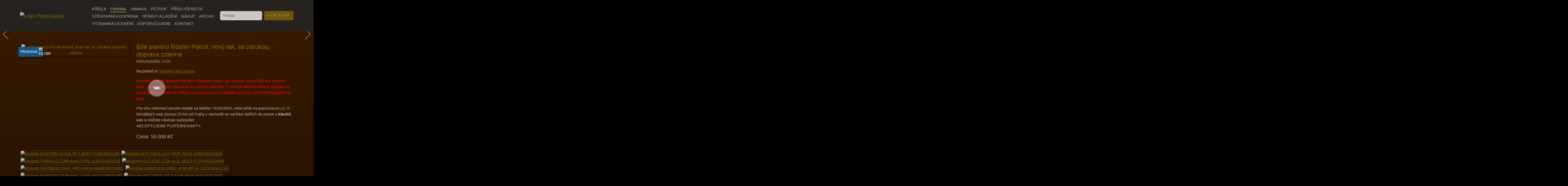

--- FILE ---
content_type: text/html;charset=UTF-8
request_url: https://www.pianoclassic.cz/pianina/bile-pianino-rsler-petrof-novy-lak-se-zarukou-doprava-zdarma/
body_size: 12890
content:
<!DOCTYPE html><html lang="cs">
<head>
<meta charset="UTF-8" />
<link rel="shortcut icon" href="https://www.pianoclassic.cz/favicon.png">
<title>Bílé pianino Rösler-Petrof, nový lak, se zárukou, doprava zdarma | PIANINA | Pianoclassic</title>
<meta name="description" content=" Prodám krásné pianino Rösler v dobrém stavu: po servisu, nový bílý lak, vysoký lesk. Záruka 2 roky, doprava do 100 km zdarma. V ceně je klavírní židle a poukaz na první ladění. Během 6 měsíců od zakoupení si můžete pianino vyměnit bezplatně za jiné.  " />
<meta name="keywords" content="piano, klavír, pianino, oprava klavíru, výkup klavírů, prodej klavírů, stěhování klavíru, A.Főrster, Blüthner, Bechstein, Bősendorfer, Petrof, Steinway &amp; sons" />
<meta name="robots" content="index, follow" />
<meta name="author" content="LuskDesign + Son Pham" />
<meta name="copyright" content="Son Pham" />
<link rel="shortcut icon" href="https://www.pianoclassic.cz/favicon.png" type="image/x-icon" />







<!-- JS GLOBAL VARIABLES -->













<!-- Google Tag Manager -->
<script>(function(w,d,s,l,i){w[l]=w[l]||[];w[l].push({'gtm.start':
new Date().getTime(),event:'gtm.js'});var f=d.getElementsByTagName(s)[0],
j=d.createElement(s),dl=l!='dataLayer'?'&l='+l:'';j.async=true;j.src=
'https://www.googletagmanager.com/gtm.js?id='+i+dl;f.parentNode.insertBefore(j,f);
})(window,document,'script','dataLayer','GTM-WTJB4PQ');</script>
<!-- End Google Tag Manager -->




















<link href='/core/classes/_new/LightBox/effects/LightBox2/src/css/lightbox.css?v=1449' rel='stylesheet' type='text/css' />


<meta name='viewport' content='initial-scale=1.0, maximum-scale=5.0' />

<link rel="apple-touch-icon" sizes="180x180" href="/apple-touch-icon.png">
<link rel="icon" type="image/png" sizes="32x32" href="/favicon-32x32.png">
<link rel="icon" type="image/png" sizes="16x16" href="/favicon-16x16.png">
<link rel="manifest" href="/site.webmanifest">
<link rel="mask-icon" href="/safari-pinned-tab.svg" color="#c0a000">
<meta name="msapplication-TileColor" content="#381b00">
<meta name="theme-color" content="#381b00">


<link  rel="stylesheet" href="https://unpkg.com/swiper@8/swiper-bundle.min.css?v=1449" />


<link rel='stylesheet' href='/_min.css?v=7673' type='text/css' />
<!-- AJAX include -->
<link rel="stylesheet" href="https://www.pianoclassic.cz/global.css?v=1449" type="text/css" /> 
<link rel="stylesheet" href="https://www.pianoclassic.cz/components_default.css?v=1449" type="text/css" /> 
<link rel="stylesheet" href="https://www.pianoclassic.cz/bs5.css?v=1449" type="text/css" /> 
<link rel="stylesheet" href="https://www.pianoclassic.cz/default.css?v=1449" type="text/css" /> 
<link rel="stylesheet" href="https://www.pianoclassic.cz/cookie_consent.css?v=1449" type="text/css" /> 

</head>
<body class='_SearchEngine'>
<div id="#main-cnt" role="preolader">
	<!-- preloader img --><div id="page-loading-overlay"><div class="preloader8">
			<span class="c1">
			</span>
			<span class="c2">
			</span>
			<span class="percenter">
			<span id="loaded-percent">5 </span>% </span>
		</div>
	</div>
	<!-- /preloader img  -->
	<header class="header-main">
	<nav class="navbar navbar-expand-lg bg-dark fixed-top py-3">
		<div class="container-xl d-block">
			<div class="row">
				<div class="col-lg-3 d-flex align-items-center">
					<a class="navbar-brand" title="Domů" href="https://www.pianoclassic.cz/"><img title="Logo PianoClassic" style="width:290px;height:83px" class="img-fluid logo" alt="Logo PianoClassic" src="/repository/images/pianoclassic_logo_251.png"></a>
					<button class="navbar-toggler ms-auto" type="button" data-bs-toggle="offcanvas" data-bs-target="#offcanvasNavbar" aria-controls="offcanvasNavbar">
					<span class="navbar-toggler-icon"></span>
					</button>
				</div>
				<div class="col-lg-9">
					<div class="offcanvas offcanvas-end" tabindex="-1" id="offcanvasNavbar" aria-labelledby="offcanvasNavbarLabel">
						<div class="offcanvas-header">
							<h5 class="offcanvas-title" id="offcanvasNavbarLabel">Piano Classic</h5>
							<button type="button" class="btn-close" data-bs-dismiss="offcanvas" aria-label="Close"></button>
						</div>
						<div class="offcanvas-body">
							<ul class="_Menu menu-upper navbar-nav pe-3 flex-wrap" id="ic70c68bef8821f93e622f9c847533b01">
<li id='ic70c68bef8821f93e622f9c847533b01_d584db19-8398-4383-81b9-e98cb34b62a6' _id='d584db19-8398-4383-81b9-e98cb34b62a6' style='' class='nav-item '><!--{"onClick":"","enabled":"","visible":true}--><a href="https://www.pianoclassic.cz/kridla/" class="_nav-link ">KŘÍDLA</a></li>
<li id='ic70c68bef8821f93e622f9c847533b01_cc218558-3733-496c-b986-1ac7d99a89d8' _id='cc218558-3733-496c-b986-1ac7d99a89d8' style='' class='active nav-item '><!--{"onClick":"","enabled":"","visible":true}--><a href="https://www.pianoclassic.cz/pianina/" class="_nav-link ">PIANINA</a></li>
<li id='ic70c68bef8821f93e622f9c847533b01_9783a9b3-fc27-4adc-a78d-4b0b5679f52c' _id='9783a9b3-fc27-4adc-a78d-4b0b5679f52c' style='' class='nav-item '><!--{"onClick":"","enabled":"","visible":true}--><a href="https://www.pianoclassic.cz/produkty/?filter_brand=d4903765-8af4-494b-8309-41521867e0c8" class="_nav-link ">YAMAHA</a></li>
<li id='ic70c68bef8821f93e622f9c847533b01_7e76cd51-79c8-4f3c-96bb-5b39494c3e76' _id='7e76cd51-79c8-4f3c-96bb-5b39494c3e76' style='' class='nav-item '><!--{"onClick":"","enabled":"","visible":true}--><a href="https://www.pianoclassic.cz/produkty/?filter_brand=9cc36dcb-2dee-4f39-a858-037605fa3922" class="_nav-link ">PETROF</a></li>
<li id='ic70c68bef8821f93e622f9c847533b01_13a66fcc-b4eb-47a3-88a6-e8c8a3658d31' _id='13a66fcc-b4eb-47a3-88a6-e8c8a3658d31' style='' class='nav-item '><!--{"onClick":"","enabled":"","visible":true}--><a href="https://www.pianoclassic.cz/prislusenstvi/" class="_nav-link ">PŘÍSLUŠENSTVÍ</a></li>
<li id='ic70c68bef8821f93e622f9c847533b01_d8114eaf-27e8-4286-a074-fc4889de5660' _id='d8114eaf-27e8-4286-a074-fc4889de5660' style='' class='nav-item '><!--{"onClick":"","enabled":"","visible":true}--><a href="https://www.pianoclassic.cz/stehovani-a-doprava/" class="_nav-link ">STĚHOVÁNÍ A DOPRAVA</a></li>
<li id='ic70c68bef8821f93e622f9c847533b01_7942c6fb-6eb0-45a5-b454-f7430ead2f1a' _id='7942c6fb-6eb0-45a5-b454-f7430ead2f1a' style='' class='nav-item '><!--{"onClick":"","enabled":"","visible":true}--><a href="https://www.pianoclassic.cz/opravy-a-ladeni/" class="_nav-link ">OPRAVY A LADĚNÍ</a></li>
<li id='ic70c68bef8821f93e622f9c847533b01_1ea45684-502a-4074-bd34-358fdf0c7793' _id='1ea45684-502a-4074-bd34-358fdf0c7793' style='' class='nav-item '><!--{"onClick":"","enabled":"","visible":true}--><a href="https://www.pianoclassic.cz/nakup/" class="_nav-link ">NÁKUP</a></li>
<li id='ic70c68bef8821f93e622f9c847533b01_1dca37e3-289d-4b72-b2ce-b784eb864de1' _id='1dca37e3-289d-4b72-b2ce-b784eb864de1' style='' class='nav-item '><!--{"onClick":"","enabled":"","visible":true}--><a href="https://www.pianoclassic.cz/archiv/" class="_nav-link ">ARCHIV</a></li>
<li id='ic70c68bef8821f93e622f9c847533b01_21bb8c3b-259c-48b5-b577-b9d2411f2b0f' _id='21bb8c3b-259c-48b5-b577-b9d2411f2b0f' style='' class='nav-item '><!--{"onClick":"","enabled":"","visible":true}--><a href="https://www.pianoclassic.cz/vyznamna-oceneni-2/" class="_nav-link ">VÝZNAMNÁ OCENĚNÍ</a></li>
<li id='ic70c68bef8821f93e622f9c847533b01_1b6950ae-3844-41f9-89aa-44f4e6f95018' _id='1b6950ae-3844-41f9-89aa-44f4e6f95018' style='' class='nav-item '><!--{"onClick":"","enabled":"","visible":true}--><a href="https://www.pianoclassic.cz/reklamni-ikonky/" class="_nav-link ">DOPORUČUJEME</a></li>
<li id='ic70c68bef8821f93e622f9c847533b01_56845e5a-bbbc-4457-a0a7-3273ebd5e567' _id='56845e5a-bbbc-4457-a0a7-3273ebd5e567' style='' class='nav-item '><!--{"onClick":"","enabled":"","visible":true}--><a href="https://www.pianoclassic.cz/kontakt/" class="_nav-link ">KONTAKT</a></li>
</ul>

							<form action="https://www.pianoclassic.cz/produkty/" class="d-flex align-items-center" role="search"><textarea name='text_ast' style='width:1px;height:1px;display:none;'></textarea>

								<input class="form-control me-2" type="search" placeholder="Hledat" name="search" aria-label="Hledat">
								<button class="btn" type="submit">vyhledat</button>
							</form>
						</div>
					</div>
				</div>
			</div>
		</div>
	</nav>
</header><div class="main-swiper">
	<div class="swiper-wrapper">
		<!-- Content START 9eeb3f5d-c04c-49c4-941f-07ed45b9bfac --><div class="swiper-slide">
	<img data-src="https://www.pianoclassic.cz/img/_antialias_bb872716-1c7f-4795-a0c6-39945b352d32_fa23693589a4197087037dae2839f68e.jpg" class="swiper-lazy img-fluid"><div class="advert">
		 <!-- Content START 5e4b6a3f-4612-4e04-b98e-e70d2f34a8cc --><!-- Content END 5e4b6a3f-4612-4e04-b98e-e70d2f34a8cc -->
	</div>
</div><div class="swiper-slide">
	<img data-src="https://www.pianoclassic.cz/img/_antialias_bc2b6a2f-f1c6-4fc1-845f-f76a58aac8bd_6093a5d7ee11d9959413ffcc0b913683.jpg" class="swiper-lazy img-fluid"><div class="advert">
		 <!-- Content START 0e34f7d9-18d2-4436-b0ba-d3aa39a977bf --><!-- Content END 0e34f7d9-18d2-4436-b0ba-d3aa39a977bf -->
	</div>
</div><div class="swiper-slide">
	<img data-src="https://www.pianoclassic.cz/img/_antialias_d6c01032-6b82-4f12-96e9-4cb1a42eb522_44aac75f7bf0b8af773c5d49c7ecdb6b.jpg" class="swiper-lazy img-fluid"><div class="advert">
		 <!-- Content START 87d968f1-41ba-4903-bb02-74ed36578aa8 --><!-- Content END 87d968f1-41ba-4903-bb02-74ed36578aa8 -->
	</div>
</div><div class="swiper-slide">
	<img data-src="https://www.pianoclassic.cz/img/_antialias_46a9a68b-ad8c-40c9-b040-41aa6928f20b_218b1461cd1043beeeeb51912d735142.jpg" class="swiper-lazy img-fluid"><div class="advert">
		 <!-- Content START e09d88a4-a812-40e6-b2f2-db45df49dae2 --><!-- Content END e09d88a4-a812-40e6-b2f2-db45df49dae2 -->
	</div>
</div><div class="swiper-slide">
	<img data-src="https://www.pianoclassic.cz/img/_antialias_df79e67f-2838-4b48-93bf-1e54a0fb7122_f718c334aeff7499ffa776854fe44799.jpg" class="swiper-lazy img-fluid"><div class="advert">
		 <!-- Content START fc95ae05-6d9c-4842-bd87-13cfa4dabc6b --><!-- Content END fc95ae05-6d9c-4842-bd87-13cfa4dabc6b -->
	</div>
</div><!-- Content END 9eeb3f5d-c04c-49c4-941f-07ed45b9bfac -->
		<div class="swiper-button-prev">
		</div>
		<div class="swiper-button-next">
		</div>
	</div>
</div>
	<!-- main content -->
	<section class="main-content"><div class="container-xl">
			<!-- Content START 19caa8d8-2430-4662-a414-638c83c0c6ae --><div class="row product-full">
	<div class="col-sm-6 col-md-5 mb-3">
		<div class="product-main-photo position-relative">
			<a href="https://www.pianoclassic.cz/img/_antialias_3e0f10a0-bfaa-49de-a6c8-eb0d3cce3d94_210a35de965a6ad7d8cd9269fe0e376a.jpeg" title="" data-lightbox="products"><img src='https://www.pianoclassic.cz/img/_antialias_3e0f10a0-bfaa-49de-a6c8-eb0d3cce3d94_06535a616642b311ddf659ecabbac15e.jpeg' alt='Bílé pianino Rösler-Petrof, nový lak, se zárukou, doprava zdarma' title='' style='' class='img-fluid' id='i05f6907d42dc3161595b7df1c4aa4bcf'  /></a><!-- Content START b502d8be-f0fe-46ee-87fb-a414d4fee04f --><ul class="text-stickers">
  <li>
  <a href="https://www.pianoclassic.cz/produkty/?filter_stickers=3a3472af-277e-4425-a93c-9ed6ff93ee9a" style="color:#FFFFFF;background:#096bb1;" title="Fitrovat další Prodáno">
  Prodáno <img src="/repository/layout/svg/filter-solid.svg" alt="filter"></a></li>
</ul><!-- Content END b502d8be-f0fe-46ee-87fb-a414d4fee04f -->
		</div>
	</div>
	<div class="col-sm-6 col-md-7 plt-1 pb-3">
		<h1>Bílé pianino Rösler-Petrof, nový lak, se zárukou, doprava zdarma</h1>
		<p class="number">
			<label>Kód produktu: </label><span>&nbsp;2439</span>
		</p>
		<p>
			<label>Na pobočce: </label><span>&nbsp;<a href="#address" title="Adresa popočky">Benátky nad Jizerou</a></span>
		</p>
		<div class="perex">
			<em><p>
	<span style="color: #FF0000;"><span class="tucne">Prodám krásné </span><strong>pianino </strong><span class="tucne">Rösler v dobrém stavu: po servisu, nový bílý lak, vysoký lesk. Záruka 2 roky, doprava do 100 km zdarma. V ceně je klavírní židle a poukaz na první ladění. Během 6 měsíců od zakoupení si můžete pianino vyměnit bezplatně za jiné. </span></span>
</p></em>
		</div>
		<div class="text">
			 <p>
	 Pro více informací prosím volejte na telefon 733303555, nebo pište na pianoclassic.cz. V Benátkách nad Jizerou 25 km od Prahy v obchodě se nachází dalších 90 pianin a <strong>klavírů</strong>, kde si můžete nástroje vyzkoušet.<br>
	 AKCEPTUJEME PLATEBNÍ KARTY.
</p>
		</div>
		<div class="price">
			
			<div>
				 Cena: 50&nbsp;000&nbsp;Kč
			</div>
		</div>
	</div>
</div>

<div class="row pb-3">
	<div class="col-12 pb-3">
		<br>
		<div class="product-other-photos">
			<!-- Content START 75e1b367-ad42-4cb5-9117-e43c4b801d46 -->
		<a href="https://www.pianoclassic.cz/img/_antialias_16791253-5cb8-4eb3-8b70-552fa41ff548_8e4c72f25338991cfe2b0e3dfb427cda.jpeg" title="" data-lightbox="products"><img src='https://www.pianoclassic.cz/img/_antialias_16791253-5cb8-4eb3-8b70-552fa41ff548_1e58b21d81afe5218dd28598ca367426.jpeg' alt='obrázek 931EF806-DCEA-4871-8048-F558538151A8' title='' style='' class='other-img-box' id='i181a2dab632a9bfb3022144937bdc9b3'  /></a>

		<a href="https://www.pianoclassic.cz/img/_antialias_aefdee05-6275-452b-bf59-8704ca0f79f0_7d081a97200b1d5520d75cd2f02d3c93.jpeg" title="" data-lightbox="products"><img src='https://www.pianoclassic.cz/img/_antialias_aefdee05-6275-452b-bf59-8704ca0f79f0_7b8d831484d188f49a88cfe5253c21e3.jpeg' alt='obrázek AE6C52F9-1133-46DE-A67A-169A41D1D560' title='' style='' class='other-img-box' id='i60434b678f8787771b04ffb59fff0aa0'  /></a>

		<a href="https://www.pianoclassic.cz/img/_antialias_5511da1b-fab5-4a2b-89a1-50fe7c7a4b67_d1b8754fa0ac81e44be563adfcec7b3f.jpeg" title="" data-lightbox="products"><img src='https://www.pianoclassic.cz/img/_antialias_5511da1b-fab5-4a2b-89a1-50fe7c7a4b67_960a295bc6f25ad30b2ff87b6131647c.jpeg' alt='obrázek F84B0412-F2B6-4A45-970B-3E8FFA4B331A' title='' style='' class='other-img-box' id='i655cc8da8cd2b053cfec1b21e4cfeeed'  /></a>

		<a href="https://www.pianoclassic.cz/img/_antialias_90211574-2a55-4f8d-a1d1-660f87888ed0_38fa0f9ce46b9caaa8741bd08a9d0768.jpeg" title="" data-lightbox="products"><img src='https://www.pianoclassic.cz/img/_antialias_90211574-2a55-4f8d-a1d1-660f87888ed0_5cb1fb76c27289267105446b356f3af2.jpeg' alt='obrázek A41C1E80-2538-413C-8EE3-FCDA66D0B80A' title='' style='' class='other-img-box' id='iedfa13631e94f03a62bcd3f87fc2db49'  /></a>

		<a href="https://www.pianoclassic.cz/img/_antialias_d18e0bec-881a-46b6-9779-35f2b12cd317_94f6d0642c5432ea6cd4a9b0e50314db.jpeg" title="" data-lightbox="products"><img src='https://www.pianoclassic.cz/img/_antialias_d18e0bec-881a-46b6-9779-35f2b12cd317_29a94dfc0279fa8a9bd0e906da5e82db.jpeg' alt='obrázek F4078BEB-CB4C-4901-A9DA-6668D84CB48C' title='' style='' class='other-img-box' id='ic9bcdb2edb51bb35331f47506253e2ae'  /></a>

		<a href="https://www.pianoclassic.cz/img/_antialias_606302be-173a-4387-9495-5280da533769_39d1d0f9938aa3d19ede0aba3d6bb190.jpeg" title="" data-lightbox="products"><img src='https://www.pianoclassic.cz/img/_antialias_606302be-173a-4387-9495-5280da533769_8e1beec8af6d1388ee2303ebcf15f645.jpeg' alt='obrázek BBBB1B1B-B0BC-4F00-BF5A-71E5F92B1C9B' title='' style='' class='other-img-box' id='ibaaab4c17eec0404eb6e0b2f9e012011'  /></a>

		<a href="https://www.pianoclassic.cz/img/_antialias_82895348-a98c-4b27-a13c-82774e9ec0a9_5f9de50a47818961981c8f04a9633435.jpeg" title="" data-lightbox="products"><img src='https://www.pianoclassic.cz/img/_antialias_82895348-a98c-4b27-a13c-82774e9ec0a9_701e5912683eb6c838d0a0ac447eab0d.jpeg' alt='obrázek 879941D3-C83B-404C-925D-9A342EBB6D9B' title='' style='' class='other-img-box' id='ic4a9f93c80e54043a88a55778866b0d9'  /></a>

		<a href="https://www.pianoclassic.cz/img/_antialias_2cbf90fa-78ed-4d78-ad65-f15512aaafd0_a9120615e9889a73c1e9c0d3fc7e1cee.jpeg" title="" data-lightbox="products"><img src='https://www.pianoclassic.cz/img/_antialias_2cbf90fa-78ed-4d78-ad65-f15512aaafd0_b8fd30edb0b4b4922d8a1bf4e98e4e5f.jpeg' alt='obrázek A6C32F3A-10C5-4238-A649-1F541B332682' title='' style='' class='other-img-box' id='icb95a3b4082e79798749d09af619dadc'  /></a>

		<a href="https://www.pianoclassic.cz/img/_antialias_b1d553e5-a3d0-42d2-a087-17848686ea9c_487ca22149dd2066e1a11b3d6b8102a8.jpeg" title="" data-lightbox="products"><img src='https://www.pianoclassic.cz/img/_antialias_b1d553e5-a3d0-42d2-a087-17848686ea9c_ed5c0b56a054dac9ac889b49a0129ea0.jpeg' alt='obrázek 96DF763C-D402-4C9D-AC0B-70307FEC557A' title='' style='' class='other-img-box' id='i4b8f2994a8670ddb8ddac92ddf1406db'  /></a>

		<a href="https://www.pianoclassic.cz/img/_antialias_d5e97dbc-39af-4ddb-8eaf-b56a6445caae_9935e52ba1005126aac4d042cc0e8c06.jpeg" title="" data-lightbox="products"><img src='https://www.pianoclassic.cz/img/_antialias_d5e97dbc-39af-4ddb-8eaf-b56a6445caae_6b2ecf2038ea913f58ec6e6bd21c8e36.jpeg' alt='obrázek 2A2EF870-0083-4BE0-912F-75F733C4251B' title='' style='' class='other-img-box' id='i3677886711991f080216f5460285b6d7'  /></a>

		<a href="https://www.pianoclassic.cz/img/_antialias_d04d416d-9813-4fcb-99d9-48e15dafa458_dd090f876f2b982129bb8d34be298e63.jpeg" title="" data-lightbox="products"><img src='https://www.pianoclassic.cz/img/_antialias_d04d416d-9813-4fcb-99d9-48e15dafa458_4883d946fc4945f1c8ecdad28052c2d3.jpeg' alt='obrázek AAC0CA6E-751E-4D69-82FD-6682131C8B45' title='' style='' class='other-img-box' id='i13ce49990389a8b252176b3d340ca357'  /></a>

		<a href="https://www.pianoclassic.cz/img/_antialias_d58f9712-6bde-4772-acc1-844a458d0107_2ca45aeb080d4df97b6aece80a5bcd1b.jpeg" title="" data-lightbox="products"><img src='https://www.pianoclassic.cz/img/_antialias_d58f9712-6bde-4772-acc1-844a458d0107_544b8d8f09188b8063960dfbb019a516.jpeg' alt='obrázek 4F0B89B9-F282-4699-A364-3ECD0CDE9637' title='' style='' class='other-img-box' id='i8aaed9b010cdd524cdce5d7862c7eb36'  /></a>

		<a href="https://www.pianoclassic.cz/img/_antialias_a68138ee-c22c-40ab-a7ab-818f3e064555_08ca012e04dfdae4fc83efd4581db362.jpeg" title="" data-lightbox="products"><img src='https://www.pianoclassic.cz/img/_antialias_a68138ee-c22c-40ab-a7ab-818f3e064555_7b43d2479e3db26cd22404d367b1422f.jpeg' alt='obrázek 379D7BEE-A51F-49A9-AB8D-81CFB002AD63' title='' style='' class='other-img-box' id='i00fbfbd4785cb536a2e3d8082a6e21ae'  /></a>

		<a href="https://www.pianoclassic.cz/img/_antialias_a6599286-3512-46ca-964a-a0ff55c59278_f8b8f461a20cd626ea7ca77b8f717610.jpeg" title="" data-lightbox="products"><img src='https://www.pianoclassic.cz/img/_antialias_a6599286-3512-46ca-964a-a0ff55c59278_cfe7e35b64ddcfc8fb7481f84be7dd51.jpeg' alt='obrázek 5AB4CF96-2F2D-456B-838E-106BC1F68DAA' title='' style='' class='other-img-box' id='i6b746fd2d0f0efe430b057132057b137'  /></a>

		<a href="https://www.pianoclassic.cz/img/_antialias_9b779991-e764-409e-9af2-6299badd3308_213bf46b00b60eb1f7cc3be8932e4753.jpeg" title="" data-lightbox="products"><img src='https://www.pianoclassic.cz/img/_antialias_9b779991-e764-409e-9af2-6299badd3308_9c9c22d8c58571d346987fe91a7042c8.jpeg' alt='obrázek A95BC31E-755F-4FE6-A74D-370EC1C1A7B4' title='' style='' class='other-img-box' id='i930db9be730ef00c84c091f3d8bad063'  /></a>

		<a href="https://www.pianoclassic.cz/img/_antialias_154452b1-0c72-42ca-bc96-a6570884186d_a9ef05a1b89f00f001c2829cabe04086.jpeg" title="" data-lightbox="products"><img src='https://www.pianoclassic.cz/img/_antialias_154452b1-0c72-42ca-bc96-a6570884186d_49ecb97f7ae0f510398b2025fcf79070.jpeg' alt='obrázek B2FE6785-24F3-47D7-89EB-50DE16B62248' title='' style='' class='other-img-box' id='i819cc28f93b612c5b441107cc710afca'  /></a>

		<a href="https://www.pianoclassic.cz/img/_antialias_2d3dd68d-bdab-4354-8844-86317a97c8a1_d514eafff9233fc09fffa8b82721881c.jpeg" title="" data-lightbox="products"><img src='https://www.pianoclassic.cz/img/_antialias_2d3dd68d-bdab-4354-8844-86317a97c8a1_7d2469333f271291c56a0f7544e7ef17.jpeg' alt='obrázek 2BF844BE-02B8-4234-BDE9-C9C0DCD29894' title='' style='' class='other-img-box' id='i8f80ebb510d01db0f3332ba9ea9ee4ca'  /></a>

		<a href="https://www.pianoclassic.cz/img/_antialias_05581391-dc3c-4c93-af8c-24d49bcd285f_ac724916fb05ab21fca3be77b8fd8332.jpeg" title="" data-lightbox="products"><img src='https://www.pianoclassic.cz/img/_antialias_05581391-dc3c-4c93-af8c-24d49bcd285f_b3eee3d7528a42d54afacd3047d5ce4a.jpeg' alt='obrázek 71EB9052-B821-44D5-9F35-00B0D045D457' title='' style='' class='other-img-box' id='i96d4615d58a723f73f30bcfa66ad7a08'  /></a>

		<a href="https://www.pianoclassic.cz/img/_antialias_b2cd5f30-85e7-4a91-a913-2bda80540140_4c89d4b86a0736a4b9b94720e3de4c0a.jpeg" title="" data-lightbox="products"><img src='https://www.pianoclassic.cz/img/_antialias_b2cd5f30-85e7-4a91-a913-2bda80540140_71b88159ffbfc8a0340772606134241c.jpeg' alt='obrázek 0D8E4A82-B274-44F3-90CD-E6A3E6498F9E' title='' style='' class='other-img-box' id='i878bce04c8da33ab0fb3b90cf4cea7c8'  /></a>

		<a href="https://www.pianoclassic.cz/img/_antialias_11adb72b-5301-423d-85e3-92df3e2665c1_240ae10a0c2506f08ae6ad5847e25c30.jpeg" title="" data-lightbox="products"><img src='https://www.pianoclassic.cz/img/_antialias_11adb72b-5301-423d-85e3-92df3e2665c1_319ec8f9a6f965675563a5fac5119d1e.jpeg' alt='obrázek E1F5C8A9-040E-483B-9D16-76D9F3A53E28' title='' style='' class='other-img-box' id='ibaaa15ca4e9e6f6b44b02a3c380d2f45'  /></a>

		<a href="https://www.pianoclassic.cz/img/_antialias_1ba5a424-0aab-42df-add7-7d186468052c_c74c8db2c8042f68676a98864d685907.jpeg" title="" data-lightbox="products"><img src='https://www.pianoclassic.cz/img/_antialias_1ba5a424-0aab-42df-add7-7d186468052c_a67bd66554be7f25e7506b6788b6265c.jpeg' alt='obrázek 9A05468E-3F81-4CD6-8422-AB0748B477F5' title='' style='' class='other-img-box' id='i4858149ef796b00483a1f3bfebfaaff8'  /></a>

		<a href="https://www.pianoclassic.cz/img/_antialias_66334125-ab00-4d23-bf40-6218087e0e0c_e45bca419fd9c12e87abfb344883777c.jpeg" title="" data-lightbox="products"><img src='https://www.pianoclassic.cz/img/_antialias_66334125-ab00-4d23-bf40-6218087e0e0c_22a7469863e9957c15ff6b1559b2be35.jpeg' alt='obrázek 0629054E-5242-4685-801A-4148C1D214C5' title='' style='' class='other-img-box' id='icb098fde8011bafa17af428724ba092d'  /></a>

		<a href="https://www.pianoclassic.cz/img/_antialias_17b772fa-d3ef-482d-b436-eda5a849ae6d_23aee1846e52240cf2cde03cf022b9e6.jpeg" title="" data-lightbox="products"><img src='https://www.pianoclassic.cz/img/_antialias_17b772fa-d3ef-482d-b436-eda5a849ae6d_b9438dc373fd5b730aa8369075193260.jpeg' alt='obrázek E2BF0200-B537-48F9-B7D6-AA20C2A81469' title='' style='' class='other-img-box' id='ia85beadb105ad2cd14ce4270d96a6cf5'  /></a>

		<a href="https://www.pianoclassic.cz/img/_antialias_ef00f36b-1a15-454f-b8f6-478626b40e96_6ff789a5a6dbbafcd19129fc3c2c15d9.jpeg" title="" data-lightbox="products"><img src='https://www.pianoclassic.cz/img/_antialias_ef00f36b-1a15-454f-b8f6-478626b40e96_3bf54043911f68b82b92e297200981ac.jpeg' alt='obrázek D6242F7A-5654-4C47-BDBB-22BB03C21F12' title='' style='' class='other-img-box' id='i87f361b705b99c4ab1707af49a41d4d8'  /></a>

		<a href="https://www.pianoclassic.cz/img/_antialias_8786f45a-f1b6-443e-821c-0a2f9aee4c81_cb02ca0354db1d3ec321f2599416530a.jpeg" title="" data-lightbox="products"><img src='https://www.pianoclassic.cz/img/_antialias_8786f45a-f1b6-443e-821c-0a2f9aee4c81_e39d26a89736f6ce181692f56aba9a1b.jpeg' alt='obrázek B5D1BCB7-5DEB-47C5-BB88-74A6EC6B0241' title='' style='' class='other-img-box' id='i10517b422f973e6233f7ea0443934866'  /></a>

		<a href="https://www.pianoclassic.cz/img/_antialias_0de23aa4-5138-49e1-bf5b-1eab72c73011_bad81e856d6512154988cf5af2f50893.jpeg" title="" data-lightbox="products"><img src='https://www.pianoclassic.cz/img/_antialias_0de23aa4-5138-49e1-bf5b-1eab72c73011_435aa6f8d0ba13a4cf9b50cc26ebf5c9.jpeg' alt='obrázek 9E59B74A-58D6-4C31-B0C3-8558CBC1B601' title='' style='' class='other-img-box' id='iff63e85326a78ff2fcc78ff082037b53'  /></a>

		<a href="https://www.pianoclassic.cz/img/_antialias_e9d84c89-af1e-462b-896b-3e4418db8123_c38e34f182fb040d15e49bd7602c0b85.jpeg" title="" data-lightbox="products"><img src='https://www.pianoclassic.cz/img/_antialias_e9d84c89-af1e-462b-896b-3e4418db8123_60f11bb79cfe5264c1793edef6c5b137.jpeg' alt='obrázek FDD42D3D-A9CF-4ACD-A85E-07C9E4C2E842' title='' style='' class='other-img-box' id='i86ac7877bcf617213e0c6dac2efcf821'  /></a>

		<a href="https://www.pianoclassic.cz/img/_antialias_f8a502a4-f40a-439d-b196-bddf722dccd1_42b4d89e03f097f4b522a5cfc100d1bb.jpeg" title="" data-lightbox="products"><img src='https://www.pianoclassic.cz/img/_antialias_f8a502a4-f40a-439d-b196-bddf722dccd1_d246116b2b66c55d528f9eabcc1bf6e1.jpeg' alt='obrázek 00BDE660-386A-48D1-8B3A-56BBAFB41E2E' title='' style='' class='other-img-box' id='i7eb9c6ea076edc22e4b6b6075f2d0bc4'  /></a>

		<a href="https://www.pianoclassic.cz/img/_antialias_ca73f563-3468-4156-98af-58c7277a27be_8d2c933b8dc85cfea494c6e9273ad5d7.jpeg" title="" data-lightbox="products"><img src='https://www.pianoclassic.cz/img/_antialias_ca73f563-3468-4156-98af-58c7277a27be_7afca9d88f5e6b0ce97209a92237fbb7.jpeg' alt='obrázek F9B0472B-DE2D-4B08-8D84-CEED8DCEEC83' title='' style='' class='other-img-box' id='i77fe04f1d36a92ea4afdf61cd3876e9f'  /></a>

		<a href="https://www.pianoclassic.cz/img/_antialias_4dd82d52-6a71-42ce-9076-b672ffe00dce_c3b4c4b42f3a7ec0fcee92d738d160b6.jpeg" title="" data-lightbox="products"><img src='https://www.pianoclassic.cz/img/_antialias_4dd82d52-6a71-42ce-9076-b672ffe00dce_1ee707285c959712c359dfc715816360.jpeg' alt='obrázek 935B5FC3-566C-4A93-B699-782D06833A76' title='' style='' class='other-img-box' id='ieb16b45b820ce08caa9f6947cda66ac3'  /></a>
<!-- Content END 75e1b367-ad42-4cb5-9117-e43c4b801d46 -->
		</div>
	</div>
</div>
<div class="row">
	<div class="col-12 py-3 text-center text-sm-start">
		<!-- Content START 7870597e-3e88-4757-bffa-a74d09f88f4c --><form id="c467e46f-ac60-4470-95d2-2d6502d9dd60" action="#poptavka_na_produkt" method="post" enctype="multipart/form-data"><textarea name='text_ast' style='width:1px;height:1px;display:none;'></textarea>
<input type='hidden' name='formId' value='c467e46f-ac60-4470-95d2-2d6502d9dd60'><input type='hidden' name='formRequestId' value='f8ce2c3b-e041-4273-b77d-740d85255430'><a name="poptavka_na_produkt" id="contactForm"></a>

<h2>Poslat poptávku na toto zboží</h2>

<table class="contact-form" style="admin">
<tbody>
</tbody>
</table>
<input name="productName" value="" type="hidden"><input name="path" value="" type="hidden">
<table class="contact-form" cols="0" rows="">
<tbody>
<tr>
	<td>
		<label for="name">Titul, Jméno, Příjmení:</label>
	</td>
	<td>
		<input name="name" value=""  name="name" style="width: 100%;" size="50" value="" type="text" data-nlok-ref-guid="fd485d02-356b-4dbe-db2f-61c872017e79" autocomplete="off">
	</td>
</tr>
<tr>
	<td class="normal">
		<label for="phone"><span class="italic">Kontaktní telefon:</span></label>
	</td>
	<td>
		<input name="phone" value=""  name="phone" style="width: 100%;" size="50" value="" type="text">
	</td>
</tr>
<tr>
	<td>
		<label for="email">E-mail:</label>
	</td>
	<td>
		<input name="email" value=""  name="email" style="width: 100%;" size="50" value="" type="text">
	</td>
</tr>
<tr>
	<td>
		<label for="name">Zpráva:</label>
	</td>
	<td>
		<textarea name="text"  name="text" style="width: 100%; height: 200px;" type="textarea" value=""></textarea>
	</td>
</tr>
<tr>
	<td>
		<label for="name">Kontrola proti spamu. <br>
		 Napište číslem dvacetčtyři:</label>&nbsp;&nbsp;
	</td>
	<td>
		<input name="polda" value=""  size="25" remember="true" required="true" id="protirobotum" name="polda" type="text">
	</td>
</tr>
<tr>
	<td style="text-align: right;padding-right: 0;" colspan="2">
		<input name="odeslat" class="submit-button" id="odeslat" value="Odeslat" type="submit" data-nlok-ref-guid="0fe456fc-bf89-447a-e6e2-6c0c08b48995"><br>
		<br>
	</td>
</tr>
</tbody>
</table></form><!-- Content END 7870597e-3e88-4757-bffa-a74d09f88f4c -->
	</div>
</div><!-- Content END 19caa8d8-2430-4662-a414-638c83c0c6ae -->
		</div>
	</section>
	<!-- /main content -->
	<footer class="footer-main"><div class="container-xl"><div class="row"><div class="col-md-4" id="address">
				<!-- Content START 6e3dfbc2-9e9b-45c4-842a-eb7efba6ecdc --><address role="address">
<h3>Sídlo společnosti:</h3>
<p>
	<strong>Pianoclassic s.r.o.</strong><br>
	 Nákup a prodej klavírů<br>
	 Podedvorská 734<br>
	 198 00 Praha 9 - Kyje
</p>
<p class="italic">
	 IČ: 17466865<br>
	 Spisová značka: C 372131 vedená u&nbsp;Městského soudu v&nbsp;Praze
</p>
<hr>
<h3>
Provozovna Benátky nad Jizerou: </h3>
<p>
	<strong>Pianoclassic s.r.o.</strong><br>
	 Mladská ul. 675 u čerpací stanice EuroOil<br>
	 294 71 Benátky nad Jizerou II
</p>
<p style="border-left: #eee solid 5px; padding-left: 8px;">
	<span class="bold" style="color: #FF0000;">UPOZORNĚNÍ PRO UŽIVATELE NAVIGACÍ:</span><br>
	 Google mapy uvádějí trasu k&nbsp;nám nepřesně. Proto do cílové adresy uveďte:<br>
	<span class="bold">EuroOil, Mladská 570, 294&nbsp;71 Benátky nad Jizerou&nbsp;1</span><br>
	 Čerpací stanici (a&nbsp;vedle ní&nbsp;naši provozovnu) uvidíte po&nbsp;pravé straně v&nbsp;klesání od&nbsp;dálnice směrem do&nbsp;Benátek nad Jizerou.<br>
	<a style="color:#f00" class="bold" href="/repository/korekce-navigacni-mapy.webp" data-lightbox="lightbox">Náčrtek přesné trasy zde»</a>
</p>
<p>
	<span>Telefon: </span><a href="tel:+420733303555" title="Zavolat" "="">(+420) 733 303 555</a><br>
	 E-mail: <a title="Napsat e-mail" href=javascript:emailProtectMailTo('pdlowr=sldqrfodvvlfCvh}qdp1f}');><span class='antiSpamEmail' onmouseover='antiSpamEmailMouseOver(event)'>&#122;&#99;&#46;&#109;&#97;&#110;&#122;&#101;&#115;&#64;&#99;&#105;&#115;&#115;&#97;&#108;&#99;&#111;&#110;&#97;&#105;&#112;</span><span class='antiSpamEmailPostfix'> </span></a>
</p>
<p>
	<strong>Provozní doba:</strong><br>
	 Kdykoliv po telefonické dohodě.
</p>
<hr>
<h3>Provozovna Brandýs nad Labem:&nbsp;</h3>
<p>
	<strong>Pianoclassic s.r.o.</strong><br>
	 S. K. Neumanna 831/25<br>
	 250 01 Brandýs nad Labem <br>
</p>
<p>
	 Telefon: <a href="tel:+420733303555" title="Zavolat">(+420) 733 303 555</a><br>
	 E-mail: <a title="Napsat e-mail" href=javascript:emailProtectMailTo('pdlowr=sldqrfodvvlfCvh}qdp1f}');><span class='antiSpamEmail' onmouseover='antiSpamEmailMouseOver(event)'>&#122;&#99;&#46;&#109;&#97;&#110;&#122;&#101;&#115;&#64;&#99;&#105;&#115;&#115;&#97;&#108;&#99;&#111;&#110;&#97;&#105;&#112;</span><span class='antiSpamEmailPostfix'> </span></a>
</p>
<p>
	<strong>Provozní doba:</strong><br>
	 Kdykoliv po telefonické dohodě.
</p>
</address><br><!-- Content END 6e3dfbc2-9e9b-45c4-842a-eb7efba6ecdc --><br><br>
			</div><div class="col-md-4" style="text-align: center"><p>
					<strong>AKCEPTUJEME&nbsp; PLATEBNÍ KARTY</strong>
				</p><p>
					<img src="/repository/layout/mastercard-visa_w200.png" alt="VISA a MasteCard" title="VISA a MasteCard"><br>
				</p>
			</div><div class="col-md-4 right footer-right-box"><div class="advert_icons_wrapper"><p>
						 DOPORUČUJEME
					</p>
					<!-- Content START cb10945e-a542-438b-a7da-dc6783a596a6 --><a href="http://https://www.evasuchankova.cz" title="Eva Suchánková"><img src='https://www.pianoclassic.cz/img/_antialias_b36c9094-efe9-4b81-9e3e-94bea98dfd41_e150c19c7031067a15085caadc1d9ce9.png' alt='Eva Suchánková' title='' style='' class='advert_icons' id='i0774e142fdd4fe77a9baf8a34397e3bf'  /></a><!-- Content END cb10945e-a542-438b-a7da-dc6783a596a6 -->
				</div><div>
					<span class="developed"><a title="Mapa webu" href="https://www.pianoclassic.cz/sitemap.php">mapa webu</a> | developed by <a href="http://www.luskdesign.cz" title="LuskDesign, tvorba webových stránek" rel="nofollow">LuskDesign</a></span>
				</div>
			</div><div class="center col-md-12">
				
			</div>
		</div>
	</div>
</footer>

	


</div>
<!-- Google Tag Manager (noscript) -->
<noscript><iframe src="https://www.googletagmanager.com/ns.html?id=GTM-WTJB4PQ"
height="0" width="0" style="display:none;visibility:hidden"></iframe></noscript>
<!-- End Google Tag Manager (noscript) -->



  
  
<script type="text/javascript">
var PROJECTURL = "https://www.pianoclassic.cz/";
var AJAXFILENAME = "ajax.php";
var DOMAIN = "www.pianoclassic.cz";
var PROTOCOL = "https";
var sid = "bimlbmb66nve7bn6oko3g0j903";
var mid = "cc218558-3733-496c-b986-1ac7d99a89d8";
var style = "default";
var cookieDomain = ".pianoclassic.cz";
var language = "cs";
var ADMIN = false;
var tableName = "products";
var REQUESTID = '00256bbe-6155-4d29-b697-62ef3f1a3ded';
var PERSISTENTPARAMS = [];
</script>
<script type='text/javascript' src='/_min.js?v=7673'></script>
<script type='text/javascript' src='/core/classes/_new/UUID/UUID.js?v=1449'></script>
<script type='text/javascript'>getObject('Translators').getTranslator('cs').params={"id":"f216f123-39b9-4218-9efe-3824bc56db72","language":"cs","web":"true","admin":"true","components":"true","alternativeTranslator":"","position":"1","letters":"a|á|b|c|č|d|ď|e|é|ě|f|g|h|ch|i|í|j|k|l|m|n|ň|o|ó|p|q|r|ř|s|š|t|ť|u|ú|ů|v|w|x|y|ý|z|ž","basicLetters":"a|b|c|d|e|f|g|h|i|j|k|l|m|n|o|p|q|r|s|t|u|v|w|x|y|z","shortDateFormat":"j.n.Y","longDateFormat":"j. F Y","shortTimeFormat":"H:i","longTimeFormat":"H:i:s","charset":["iso-8859-2","windows-1250"],"collation":"utf8_czech_ci","locale":["cs_CZ","cs_CZ.utf8","czech.utf8","czech_czech.utf8","Czech_Czech Republic.UTF8"],"module":"6a78cc88-b582-49cf-bd04-183fc41b901f","modified":"false"}</script>
<script type='text/javascript' src='/core/classes/_new/JQuery/jquery-1.10.2.min.js?v=1449'></script>
<script type='text/javascript' src='/core/classes/_new/LightBox/effects/LightBox2/src/js/lightbox-2.6.min.js?v=1449'></script>
<script type='text/javascript'>onHeadLoaded()</script>
<script type='text/javascript'>
//<![CDATA[
var Menu = new TWebMenu({"class":"menu-upper navbar-nav pe-3 flex-wrap","visibleClass":"menu_visible","hiddenClass":"menu_hidden","itemTemplate":"menu-upper","parent":"e995890e-e2eb-4627-8ae9-2a9ab31f75cc","tag":"ul","menuExpandPosition":"down","submenuExpandPosition":"down","expandBy":"mouseover","autoExpand":false,"javascriptExpand":false,"itemClass":"nav-item","itemActiveClass":"nav-item","subitemClass":"nav-item","subitemActiveClass":"nav-item","active":true,"ignoredParams":[],"parseOrder":0,"__extracted":{"event_onParseHtml_5087670e_ef8f_11e1_b1d2_52540037481c":true,"onGetContent":true},"phpClassName":"TWebMenu","__params":{"class":"menu-upper navbar-nav pe-3 flex-wrap","visibleClass":"menu_visible","hiddenClass":"menu_hidden","itemTemplate":"menu-upper","parent":"e995890e-e2eb-4627-8ae9-2a9ab31f75cc","tag":"ul","menuExpandPosition":"down","submenuExpandPosition":"down","expandBy":"mouseover","autoExpand":false,"javascriptExpand":false,"itemClass":"nav-item","itemActiveClass":"nav-item","subitemClass":"nav-item","subitemActiveClass":"nav-item","active":true,"ignoredParams":[],"parseOrder":0,"__extracted":{"event_onParseHtml_5087670e_ef8f_11e1_b1d2_52540037481c":true},"phpClassName":"TWebMenu"},"id":"ic70c68bef8821f93e622f9c847533b01","container":"ic70c68bef8821f93e622f9c847533b01"}, 'ic70c68bef8821f93e622f9c847533b01'); 

//]]>
</script>
<script type='text/javascript'>
//<![CDATA[
var Responsive = new TResponsive({"initialScale":"1.0","maximumScale":"5.0","convertImages":true,"ignoredParams":[],"parseOrder":0,"__extracted":{"event_onParseHtml_5087670e_ef8f_11e1_b1d2_52540037481c":true,"onGetContent":true},"phpClassName":"TResponsive","__params":{"initialScale":"1.0","maximumScale":"5.0","convertImages":true,"ignoredParams":[],"parseOrder":0,"__extracted":{"event_onParseHtml_5087670e_ef8f_11e1_b1d2_52540037481c":true},"phpClassName":"TResponsive"}}, 'Responsive'); 

//]]>
</script>
<script type='text/javascript' src='/repository/assets/bootstrap/js/bootstrap.min.js?v=1449'></script>
<script src="https://unpkg.com/swiper@8/swiper-bundle.min.js?v=1449"></script>
<script type='text/javascript'>
//<![CDATA[
// Page loader
$("body").addClass("noscroll");

function hideLoader() {
    if ($('body').hasClass('noscroll')) {
        $('#page-loading-overlay').fadeOut(900, function() {
            $('body').removeClass('noscroll');
        });
    }
}

function loaderPercentUpdate(total, loaded) {
    var loaded_percent = 0;
    if (total > 0) {
        if (total == loaded)
            loaded_percent = 100;
        else {
            loaded_percent = parseInt(loaded / total * 100);
        }
    }
    $('#loaded-percent').html('' + loaded_percent);
}

$(window).on("load", function() {
    hideLoader();
});


/* Main swiper */
const swiper = new Swiper('.main-swiper', {
  centeredSlides: true,
  preloadImages: false,
  grabCursor: true,
  effect: "fade",
  autoplay: {
    delay: 5000,
  },
  lazy: true,
  loop: true,
  navigation: {
    nextEl: '.swiper-button-next',
    prevEl: '.swiper-button-prev',
  },
});

//]]>
</script>
<script type='text/javascript'>
//<![CDATA[
var CookieConsent = new TCookieConsent({"display":"panel","close":"1","ignoredParams":[],"parseOrder":0,"__extracted":{"event_onParseHtml_5087670e_ef8f_11e1_b1d2_52540037481c":true,"onGetContent":true},"phpClassName":"TCookieConsent","__params":{"display":"panel","close":"1","ignoredParams":[],"parseOrder":0,"__extracted":{"event_onParseHtml_5087670e_ef8f_11e1_b1d2_52540037481c":true},"phpClassName":"TCookieConsent"},"allCategories":"system|analytics","log":true}, 'CookieConsent'); 

//]]>
</script>
<script type='text/javascript'>
//<![CDATA[

//]]>
</script>
<script type='text/javascript'>
  $('.main-content form').attr('onsubmit','ShowLoading()'); 
  function ShowLoading(e) {
      var div = document.createElement('div');
      var img = document.createElement('img');
      img.src = '/repository/layout/loading.gif';
      img.style.cssText = 'width: 250px; max-width: 100%';
      div.innerHTML = 'Zpráva se odesílá...<br>';
      div.style.cssText = 'position: fixed;top: 50%;left: 50%;transform: translate(-50%, -50%);z-index: 5000;width: 300px;text-align: center;font-size: 1.5rem;font-weight:600;padding: 0.5rem;background: rgba(0, 0, 0, 0.75);border: 1px solid rgb(238, 238, 238);display: flex;height: 100%;width: 100%;flex-direction: column;align-items: center;justify-content: center;'
      document.body.appendChild(div);
      div.appendChild(img);    
  }
  </script>
<!-- time:1.56s --><!-- memory:29MB --></body>
</html>


--- FILE ---
content_type: text/css
request_url: https://www.pianoclassic.cz/_min.css?v=7673
body_size: 4414
content:


/* VISUAL PHP MIN FILE '/core/classes/_new/AutoSize/AutoSize.css' */
._AutoSizeDebugOutline {
    outline: 2px dotted #FF0000 !important;
    background: #FFAAAA !important;
}

/*
form {
    outline: 1px solid #00FF00 !important;
    margin: 0px !important; 
    padding: 0px !important; 
}
*/
/*.autosize {
    width: 100%;
    height: 100%;
}

.autowidth {
    width: 100%;
}

.autoheight {
    height: 100%;
}

.autofill {
    width: 100%;
    height: 100%;
}
*/

/* VISUAL PHP MIN FILE '/core/classes/_new/AntiSpamEmailProtect/AntiSpamEmailProtect.class.css' */
span.antiSpamEmail {
    unicode-bidi:bidi-override;
    direction: rtl;
    white-space: nowrap;
}

span.antiSpamEmailPostfix {
    unicode-bidi:bidi-override;
    direction: ltr;
    white-space: nowrap;
    font-size:1px;
    display: inline-block;
}


/* VISUAL PHP MIN FILE '/core/classes/_new/Component/Component.class.css' */
._Component {
    display: inline-block;
    margin: 0px;
}



/* VISUAL PHP MIN FILE '/core/classes/_new/CheckBox/CheckBox.class.css' */
._CheckBox {
    box-sizing: border-box;
    -webkit-box-sizing: border-box;
    -moz-box-sizing: border-box;
    -o-box-sizing: border-box;
    box-sizing: border-box;
    *behavior: url(/core/classes/_new/CheckBox//core/classes/_new/CrossBrowser/box-sizing.htc); 
    
    width: 16px;
    height: 16px;
    border: 1px solid #707070;
    background-color: #FFFFFF;
    vertical-align: middle;
    
    font-size: 0px;
    cursor: pointer;
}

._CheckBox + .button {
    display: inline-block;
    
    box-sizing: border-box;
    -webkit-box-sizing: border-box;
    -moz-box-sizing: border-box;
    -o-box-sizing: border-box;
    box-sizing: border-box;
    *behavior: url(/core/classes/_new/CheckBox//core/classes/_new/CrossBrowser/box-sizing.htc); 

    border: 0px;
    background: #2656A0;

    margin: 0px;
    padding: 0px;
    text-align: center;
    vertical-align: middle;
    
    font-size: 0px;
    width: 10px;
    height: 10px;
    margin-left: -14px;
    cursor: pointer;
    margin-right: 10px;
}

/*
._CheckBox + .button + label {
    display: inline-block;  /* to enable set width */
/*
    vertical-align: middle;
    margin-left: 6px;
}
*/

._CheckBox + .checked {
    /* do not use opacity 1 - disabled BG on IE8 */
}

._CheckBox + .unchecked {
    background: transparent !important;
    
    display: inline-block;
}

._CheckBox.disabled {
    opacity: 0.5;
}

._CheckBoxLabel {
    display: inline-block;
    vertical-align: middle;
    margin-right: 4px;
}
._CheckBox + .button + label img {
    vertical-align: middle;
}

/* VISUAL PHP MIN FILE '/core/classes/_new/Tree/Tree.class.css' */
/* ------ default ------- */
._Tree {
    margin: 0px;
    padding: 0px;
    overflow: auto;
    padding-left: 10px;
}

._Tree ul {
    padding: 0px;
    margin: 0px;
}

._Tree ul {
    border: 0px;
}

._Tree li {
    list-style: none;
    cursor: pointer;    
    text-align: left;
    white-space: nowrap;
}

._Tree li * {
    vertical-align: middle;
}

._Tree li.expandable {
}

._Tree li.disabled a, ._Tree li.disabled ._TreeButton {
    opacity: 0.5;
}

._Tree a {
    display: inline-block;
}

._Tree .selected > a {
    background: #0D5386;
    color: #FFFFFF;
}

._Tree li:hover, ._Tree li.hover, ._Tree li.active {
}

/*
._Tree .treeHLine {
    border-top: 1px dotted #999999;
    height: 1px;
    float: left;
    margin-top: 9px;
}

._Tree .treeVLine {
    border-left: 1px dotted #999999;
    float: left;
    width: 1px;
    margin-left: -11px;
}

._Tree .expandButton {
    background-image: url(/core/classes/_new/Tree/img/plus.png); 
    width: 9px;
    height: 9px;
    float: left;
    position: relative;
}

._Tree .collapseButton {
    background-image: url(/core/classes/_new/Tree/img/minus.png); 
    width: 9px;
    height: 9px;
    float: left;
    position: relative;
}

._Tree .noButton {
    width: 9px;
    height: 9px;
    float: left;
    position: relative;
}
*/

._Tree ._TreeLine {
}

._Tree ._TreeHLine {
    border-top: 1px dotted #999999;
    height: 1px;
    display: inline-block;
    vertical-align: top;
    margin-top: 9px;
}

._Tree ._TreeVLines {
    display: inline-block;
    vertical-align: top;
}

._Tree ._TreeVLine {
    border-left: 1px dotted #999999;
    display: inline-block;
    vertical-align: top;
    width: 15px;
}

._Tree ._TreeButton {
    width: 9px;
    height: 9px;
    display: inline-block;
    vertical-align: top;
    margin-right: 5px;
}

._Tree ._TreeExpandButton {
    background-image: url(/core/classes/_new/Tree/img/plus.png); 
}

._Tree ._TreeCollapseButton {
    background-image: url(/core/classes/_new/Tree/img/minus.png); 
}

._Tree .expandable ._TreeExpandCollapseButton {
    background-image: url(/core/classes/_new/Tree/img/plus.png); 
}

._Tree .expandable.expanded ._TreeExpandCollapseButton {
    background-image: url(/core/classes/_new/Tree/img/minus.png); 
}

._Tree {
}

._Tree li img {
    margin-right: 2px;
}

._Tree li input[type=checkbox] {
    margin-right: 2px;
}

._Tree ._CheckBox + .button {
    margin-right: 6px;
}


/* VISUAL PHP MIN FILE '/core/classes/_new/LoadingAnimation/LoadingAnimation.class.css' */
._LoadingAnimation {
    background-color: #FFFFFF;
    opacity: 0.7;
    position: relative;
    background-image: url(/core/classes/_new/LoadingAnimation/img/loading.gif);
    background-position: center center;
    background-repeat: no-repeat;
}

._LoadingAnimationLabel {
    font-size: 12px;
    color: #000000;
    font-weight: bold;
    text-align: center;
    display: block;
    vertical-align: middle;
    padding-top: 2px;
} 

._LoadingAnimationBody {
    position: fixed !important;
    width: 100% !important;
    height: 100% !important;
    top: 0px !important;
    left: 0px !important;
    margin: 0px !important;
    z-index: 1000000000 !important;
}

/* VISUAL PHP MIN FILE '/core/classes/_new/Menu/Menu.class.css' */
/* ------ default ------- */
menu {
    margin: 0px;
    padding: 0px;
    /*z-index: 1000000;*/
}

menu, menu menu {
    padding: 0px;
    margin: 0px;
    display: block;
    width: auto;
}

menu menu {
    /*z-index: 1000000;*/
    position: absolute;
}

menu li {
    display: block; 
    list-style: none;
    background-image: none;
    padding:0px;
    margin:0px;    
    cursor: pointer;
}

menu li a {
    display: block;
    text-decoration: none;
}


/* zpusobuje problemy pri vertical menu, kdy se odkazy pri najeti na rodicovskou li zmeni barvu */
/* v adminu to ted blbne podkres pozadi u ContextMenu */
menu li:hover > a, menu li.hover > a, menu li.active > a {
    background-color: inherit;
    color: inherit;
}

menu li.disabled {
    opacity: .5;
    cursor: default;
}

menu li.invisible {
    display: none !important;
}

menu li.separator {
    cursor: default !important;
}
/* ------ admin ------ */

/* VISUAL PHP MIN FILE '/core/classes/_new/Debug/Debug.class.css' */
.debug-container {
    background: #F0F0F0;
    border: 1px solid #646464;
    min-width: 100px;
    min-height: 30px;
    margin-left: auto;
    margin-right: auto;
    position: fixed;
    padding: 2px 0px;
    font-family: Arial;
    font-size: 10px;
    z-index: 1000000;
    color: #000000 !important;
}

.debug-container, .debug-container * {
    box-sizing: content-box !important;
    line-height: normal !important;
}

.debug-panel {
    height: 30px;    
    float: left;
    /*min-width: 10px;*/
    padding: 0px 8px;
    border-right: 1px solid #999999;
    line-height: normal !important;
    color: #000000 !important;
}

.debug-panel-move {
    border-left: 3px dotted #444444 !important;
    width: 1px;
    height: 16px;
    margin: 4px 0px 4px 6px;  
    padding-right: 0px;  
    cursor: move;
}

.debug-panel-noseparator {
    border-right: 0px !important;
}

.debug-panel-icons > img {
    margin-right: 2px;
    cursor: pointer;
    opacity: 0.3;
    width: auto !important;
}

.debug-panel-icons img:hover {
    opacity: 0.7;
}

.debug-panel-float {
    display: none;
    /*visibility: hidden;*/
    
    position: fixed;
    border: 1px solid #000000;
    border-radius: 2px;
    
    background: #F0F0F0;
    padding: 2px;
    z-index: 10000000;
    overflow: hidden;
    font-family: Arial;
    font-size: 10px;
    
    min-width: 500px;
    width: 500px; /* IE7 hack */
    min-height: 200px;
    height: 200px; /* IE7 hack */

    line-height: normal !important;
    text-align: left;
    color: #000000 !important;
}

.debug-panel-float a {
    font-weight: normal !important;
    color: #000000 !important;
    text-decoration: none !important;
}

.debug-panel-float-title {
    background: #1D68CE;
    color: #FFFFFF;
    font-weight: bold;
    padding: 2px;
    /*height: 10px;*/
}

.debug-panel-float-title img {
    vertical-align: middle;
    width: auto !important;
}

.debug-panel-float-content {
    padding: 2px;
    overflow: auto;
    
}

div.debug-panel-float-item, table.debug-panel-float-item td {
    padding: 2px;
    margin: 2px;
    font-family: Arial;
    font-size: 10px;
    color: #000000 !important;
}

table.debug-panel-float-item td {
    border: 1px solid #DDDDDD;
    background: #FFFFFF;
}


div.debug-panel-float-item div.debug-panel-float-item {
    border: 0px;
    margin-left: 10px;
}

table.debug-panel-float-item {
    width: 100%;
}

.debug-panel-float-item a {
    padding-left: 12px;
}

.debug-panel-float-item .expandable {
    background-image: url(/core/classes/_new/Debug/img/plus.png); 
    background-repeat: no-repeat;
    background-position: 2px center;
    cursor: pointer;
    padding-left: 14px;
}

.debug-panel-float-item .expanded {
    background-image: url(/core/classes/_new/Debug/img/minus.png); 
    background-repeat: no-repeat;
    background-position: 2px center;
}

.debug-panel-float-item .expand {
    border: 1px dotted #DDDDDD;
    margin-top: 2px;
    margin-left: 24px;
    padding: 2px;
}

.debug-panel-float-item-hidden
{
    display: none;
}

.debug-panel-float-item-php-dump
{
    background: #0000FF;
}

.debug-panel-float-item-php {
    background: #DDDDFF;
    border: 1px solid #BBBBFF;
    /*white-space: nowrap;*/
}

.debug-panel-float-item-javascript {
    background: #FFFFCC;  
    border: 1px solid #EEEE00;  
    /*white-space: nowrap;*/
}

.debug-panel-float-item-unknown {
    border: 1px solid #DDDDDD;
    background: #FFFFFF;
    /*white-space: nowrap;*/
}

.debug-panel-float-item-text {
    border: 0px; 
    background: #FFFFFF;
    margin: 0px;
    /*white-space: nowrap;*/
}

#PerformancePHPDebugPanelContent .debug-panel-float-item-javascript {
    background: none;
    border: none;
    padding: 0px;
    margin: 0px;
}

#PerformancePHPDebugPanelContent .debug-panel-float-row:hover td {
    background: #EEEEFF;
}

table.debug-panel-reload-hint {
    width: 100%;
    height: 100%;
    margin: 0px;
    border: 0px;
}

table.debug-panel-reload-hint td {
    text-align: center;
    vertical-align: middle;
}

.tooltip-debug {
    background: #000000;
    color: #FFFFFF;
    padding: 4px;
    font-family: 'Lucida Sans Unicode','Lucida Grande',arial,helvetica,sans-serif;
    font-size: 12px;
    margin-top: 10px;
}

@media print 
{
    .debug-container, .debug-panel, .debug-panel-float {
        display:none !important;
    }
}


.debug-panel-float th {
    font-size: 10px;
    background: #BBBBBB;
    border: 1px solid #DDDDDD;
    padding: 2px;
    font-weight: bold;
    color: #000000;
}

/* nested table */
.debug-panel-float td th {
    font-weight: normal;
    background: #EEEEEE;
    color: #000000;
}

.debug-panel-float-item td {
    vertical-align: top;
}

.debug-panel-float-item-separator {
    height: 8px;    
}

.debug-panel-float-item-error {
    background: #FFBBBB;
    border: 1px solid #FF9999;
}

.debug-panel-float-item-warning {
    background: #FFEEEE;
    border: 1px solid #FFCCCC;
}

.debug-panel-float-item-icon {
    font-size: 7px;
    padding: 1px;
    display: inline-block;
    margin-right: 4px;
    border-radius: 2px;
    vertical-align: middle;
}

.debug-panel-float-item-icon-php {
    background: #4444FF;    
    color: #FFFFFF;
}

.debug-panel-float-item-icon-javascript {
    background: #FFFF66;    
    margin-right: 10px;
}

.debug-panel-float-item-icon-empty {
    margin-right: 20px;
}

/* VISUAL PHP MIN FILE '/core/classes/_new/Debug/panels/Design/DesignDebugPanel.class.css' */
.debug-outline-caption {
    font-size: 9px;
    position: absolute;
    text-align: left;
    padding: 2px 4px 2px 4px;
    line-height: normal !important;
}
.debug-outline-caption a {
    text-decoration: none !important;
    color: white !important;
    font-size: 11px !important;
    font-family: Arial !important;
    font-weight: normal !important;
    padding: 0px !important;
    text-shadow: none !important;
    box-shadow: none !important;
    border: 0px !important;
    border-radius: 0px !important;
}

.debug-outline-caption a:hover {
    text-decoration: underline !important;
    color: white;
    font-weight: normal;
    background: inherit !important;
}

.debug-outline-layout {
    outline: 2px dashed #0000FF;
}

.debug-outline-layout-caption {
    background: #0000FF !important;
    color: #FFFFFF;
}

.debug-outline-template {
    outline: 2px dashed #00AA00;
}

.debug-outline-template-caption {
    background: #00AA00;
    color: #FFFFFF;
}

.debug-outline-object {
    outline: 2px dashed #FF00FF;
}

.debug-outline-object-caption {
    background: #FF00FF;
    color: #FFFFFF;  
}

.debug-outline-record {
    outline: 2px dashed #FF8000;
}

.debug-outline-record-caption {
    background: #FF8000;
    color: #FFFFFF;  
}

.debug-outline-htmlcache {
    outline: 2px dashed #800080;
}

.debug-outline-htmlcache-caption {
    background: #800080;
    color: #FFFFFF;  
}

#OutlineLayoutsDebugPanel, #OutlineTemplatesDebugPanel, #OutlineObjectsDebugPanel, #OutlineRecordsDebugPanel, #OutlineHtmlCacheDebugPanel, #AdminOutlineLayoutsDebugPanel, #AdminOutlineTemplatesDebugPanel, #AdminOutlineRecordsDebugPanel, #AdminOutlineObjectsDebugPanel, #AdminOutlineHtmlCacheDebugPanel, #OutlineExpandCaptionsDebugPanel {
    visibility: hidden !important;
}

@media print 
{
    .debug-outline-layout, .debug-outline-template, .debug-outline-record, .debug-outline-htmlcache {
        outline: 0px !important;
    }

    .debug-outline-layout-caption, .debug-outline-template-caption, .debug-outline-record-caption, .debug-outline-htmlcache-caption {
        display: none !important;
    }
}



/* VISUAL PHP MIN FILE '/core/classes/_new/TextEdit/TextEdit.class.css' */
._TextEdit {
    box-sizing: border-box;
    -webkit-box-sizing: border-box;
    -moz-box-sizing: border-box;
    -o-box-sizing: border-box;
    box-sizing: border-box;
    *behavior: url(/core/classes/_new/TextEdit//core/classes/_new/CrossBrowser/box-sizing.htc); 
    
    min-height: 16px;
    border: 1px solid #707070;
    background-color: #FFFFFF;
    vertical-align: middle;
}

span._TextEdit {
    border: 0px;
    background: transparent;
}

span._TextEdit:hover {
    border: 0px;
}

._TextEditFixedPrefix, ._TextEditFixedPostfix {
    display: inline-block;
    position: relative;
    box-sizing: border-box;
    -webkit-box-sizing: border-box;
    -moz-box-sizing: border-box;
    -o-box-sizing: border-box;
    box-sizing: border-box;
    *behavior: url(/core/classes/_new/TextEdit//core/classes/_new/CrossBrowser/box-sizing.htc); 
    
    overflow: hidden;
    vertical-align: middle;
    line-height: 100%;
}

._ComponentTagName {
    /*opacity: 0 !important; PROC TO TU BYLO?  totalni chujovina*/ 

    /* je to tu kvuli TextEdit, kde je vlastni tag - napr. span - pri pouziti WebOptimizer se nejdriv ukaze input a pak az se zameni za span */
    opacity: 0 !important;
    border: 0px !important;
    background: transparent !important;
    color: inherit !important;
    padding: 0px !important;
    margin: 0px !important;
    width: auto !important;
    height: auto !important;
    
    /*
    border: 0px;
    background: transparent;
    color: inherit;
    padding: 0px;
    margin: 0px;
    width: auto;
    height: auto;
    */
}

/* VISUAL PHP MIN FILE '/core/classes/_new/ButtonEdit/ButtonEdit.class.css' */
._ButtonEdit {
    box-sizing: border-box;
    -webkit-box-sizing: border-box;
    -moz-box-sizing: border-box;
    -o-box-sizing: border-box;
    -ie-box-sizing: border-box;
    box-sizing: border-box;
    *behavior: url(/core/classes/_new/ButtonEdit//core/classes/_new/CrossBrowser/box-sizing.htc); 
    
    min-height: 16px;
    border: 1px solid #707070;
    background-color: #FFFFFF;
    vertical-align: middle;
    margin: 0px;
    outline: 0px;
    /*padding: 20px;*/
}

._ButtonEdit img {
    vertical-align: middle; /* will be recounted in onResize event */
}


._ButtonEdit + .button {
    box-sizing: border-box;
    -webkit-box-sizing: border-box;
    -moz-box-sizing: border-box;
    -o-box-sizing: border-box;
    -ie-box-sizing: border-box;
    box-sizing: border-box;
    *behavior: url(/core/classes/_new/ButtonEdit//core/classes/_new/CrossBrowser/box-sizing.htc); 

    border: 1px solid #707070;
    background-color: #D2D2D2;
    background-image: linear-gradient(top, #F2F2F2 50%, #CFCFCF 50%);
    background-image: -moz-linear-gradient(top, #F2F2F2 50%, #CFCFCF 50%);
    background-image: -o-linear-gradient(top, #F2F2F2 50%, #CFCFCF 50%);
    background-image: -webkit-linear-gradient(top, #F2F2F2 50%, #CFCFCF 50%);
    background-image: -ms-linear-gradient(top, #F2F2F2 50%, #CFCFCF 50%);
    filter:  progid:DXImageTransform.Microsoft.gradient(startColorStr='#F2F2F2', EndColorStr='#CFCFCF');
    -ms-filter: "progid:DXImageTransform.Microsoft.gradient(startColorStr='#F2F2F2', EndColorStr='#CFCFCF')";
    margin: 0px;
    /*margin-right: 0px !important;*/ /* PROC? */
    padding: 0px;
    text-align: center;
    vertical-align: middle;
    white-space: nowrap;
    position: relative;
    /*position: absolute;*/
}

._ButtonEdit + div.button
    display: inline-block;
}

._ButtonEdit + .button, ._ButtonEdit + .button button {
    min-height: auto !important;
    min-width: auto !important;
}

._ButtonEdit + .button.buttonText {
    padding-left:10px;
    padding-right:10px;
}


/* VISUAL PHP MIN FILE '/core/classes/_new/ComboBox/ComboBox.class.css' */
._ComboBox {
    border: 1px solid #999999;
    background: #FFFFFF;
    color: #000000;
    padding: 2px;
    margin: 0px;
    /*white-space: nowrap;*/
    overflow: hidden;
    text-align: left;
}

._ComboBox + .button {
    margin-right: 0px;
    pointer-events: none;
}
._ComboBox.editable + .button {
    pointer-events: initial;
}

._ComboBox + .button:focus {
    outline: none;
}

._ComboBox + .button div {
    background-image: url(/core/classes/_new/ComboBox/img/expand.png);
    background-repeat: no-repeat;
    background-position: center center;
    width: 100%;
}

._ComboBox + .button + ul {
    /*position: absolute;*/
    position: fixed;    /* fixed , protoze pokud jsem v Grid, ktery ma overflow:auto a position:relative, pak jsou vsechny absolute scrollovatelne, ale zde to nepotrebuji - JENZE! blbne to zase v Safari */
    margin: 0px;
    padding: 0px;
    z-index: 1000000;
    display: none;
    border: 1px solid #666666;
    background: #FFFFFF;
    min-width: 40px;
    overflow-x: hidden;
    overflow-y: auto;
    max-height: 400px;
    /* 2025 */
    /*max-width: 400px;*/
}
._ComboBox + .button + ul  {
    cursor: default;
}
._ComboBox + .button + ul li {
    display: block; 
    list-style: none;
    clear: both;
    text-align: left;
    /*white-space: nowrap;*/
}

._ComboBox + .button + ul li a {
    display: block;
    padding: 2px;
    min-height: 10px;
    text-decoration: none;
}

._ComboBox + .button + ul ul {
    margin: 0px;
    padding: 0px;
}

._ComboBox + .button + ul ul li {
    margin-left: 10px;
}

._ComboBox + .button + ul li .group {
    display: block;
}

._ComboBox + .button + ul li.hidden {
    display: none;
}

._ComboBox + .button + ul li a:hover, ._ComboBox + .button + ul li a.hover, ._ComboBox + .button + ul li.selected > a {
    background: #1C7BD7;
    color: #FFFFFF;
}

._ObjectComboBox img, ._ComboBox + .button + ul li img {
    margin-right: 5px;
    vertical-align: middle;
}

._ComboBox + .button + ul li.separator {
    padding: 0px;
    height: 2px;
    border-bottom: 1px solid #999999; 
    margin-bottom: 2px;
}

/*
._ComboBox + .button + ul li a input {
    vertical-align: middle;
    margin-right: 6px;
}
*/

._ComboBox + .button + ul ._CheckBox + .button  {
    margin-right: 6px;
}

._ComboBoxOptionsModalButtonContainer {
    position: fixed;
}
._ComboBoxOptionsModalButton {
    width: 100%;
}

/* VISUAL PHP MIN FILE '/core/classes/_new/Slider/Slider.class.css' */
._Slider {
    display: inline-block;
    border: 1px solid #CDCABB;
    background: #EEEEEE;
    width: 400px; 
    height: 4px;
}

._SliderBullet {
    border: 1px solid #888888;
    background: #AAAAAA;
    width: 10px; 
    height: 10px;
    cursor: pointer;
    position: absolute;
    /*position: absolute;*/
}


/* VISUAL PHP MIN FILE '/core/classes/_new/RangeSlider/RangeSlider.class.css' */
._RangeSlider {
    text-align: left;
}
._RangeSliderLine {
    position: absolute;
    display: inline-block;
}

/* VISUAL PHP MIN FILE '/core/classes/_new/AutoCalcEdit/AutoCalcEdit.class.css' */
._AutoCalcEdit {
}


/* VISUAL PHP MIN FILE '/core/classes/_new/CurrencyEdit/CurrencyEdit.class.css' */
._CurrencyEdit {
    white-space: nowrap;
}


/* VISUAL PHP MIN FILE '/core/classes/_new/CheckGroup/CheckGroup.class.css' */
._CheckGroup {
    display: inline-block;
}

._CheckGroup ._CheckBox + .button + label {
    margin-right: 20px;
}

._CheckGroup label img {
    vertical-align: middle;
}

/* VISUAL PHP MIN FILE '/core/classes/_new/PageNumber/PageNumber.class.css' */


/* VISUAL PHP MIN FILE '/core/classes/_new/PageBrowse/PageBrowse.class.css' */


--- FILE ---
content_type: text/css
request_url: https://www.pianoclassic.cz/global.css?v=1449
body_size: 244
content:

.clear {
	clear: both;
}
.errormessage, .successmessage {
    
    color: #000;
    display: block;
    padding: 4px 8px;
    margin: 8px 0;
    border-radius: 3px;
    font-size: 15px;
}
.errormessage {
background: #fecaca;
}
.successmessage {
background: #bbf7d0;
}
.browsepages {
	float: left;
}
.pageofpages {
	
	float: right;
}
.symbol {
	font-family: arial,helvetica,sans-serif;
}


--- FILE ---
content_type: text/css
request_url: https://www.pianoclassic.cz/components_default.css?v=1449
body_size: 2823
content:

 
._Grid {
 
	border-radius: 0px !important;
}
	
._Grid th {
	padding: 6px 8px 6px 8px;
	border-right: 1px solid #C5C5C5;
	border-bottom: 1px solid #C5C5C5;
	white-space: nowrap;
	background: -webkit-linear-gradient(top, #EFEFEF, #E3E3E3);
	background: -moz-linear-gradient(top, #EFEFEF, #E3E3E3);
	background: -o-linear-gradient(top, #EFEFEF, #E3E3E3);
	background: -ms-linear-gradient(top, #EFEFEF, #E3E3E3);
	background: -webkit-linear-gradient(top, #EFEFEF, #E3E3E3);
	background: -moz-linear-gradient(top, #EFEFEF, #E3E3E3);
	background: -o-linear-gradient(top, #EFEFEF, #E3E3E3);
	background: -ms-linear-gradient(top, #EFEFEF, #E3E3E3);
	background: linear-gradient(top, #EFEFEF, #E3E3E3);;
;
	font-weight: 700;
}
._Grid th * {
	vertical-align: middle;
}
._Grid th span {
	margin-right: 20px;
}
._Grid td {
	padding: 6px 8px 6px 8px;
	border: 1px solid #C5C5C5;
}
._Grid tr:hover td, ._TreeGrid tr:hover td {
    background: #EFEFFC !important;
}
	
._Grid table tr.selected td, ._TreeGrid table tr.selected td {
    background: #AAAAFC !important;
}
	
._TreeGrid .TreeGridTreeCell {
	background: #EFEFEF; 
}
._Grid th a {
	border: 1px solid transparent;
	border-radius: 3px;
	display: inline-block;
	padding: 1px;
}
._Grid th a:hover {
	border: 1px solid #A99F9A;
	background: -webkit-linear-gradient(top, #CEC8C6, #AFA6A1);
	background: -moz-linear-gradient(top, #CEC8C6, #AFA6A1);
	background: -o-linear-gradient(top, #CEC8C6, #AFA6A1);
	background: -ms-linear-gradient(top, #CEC8C6, #AFA6A1);
	background: -webkit-linear-gradient(top, #CEC8C6, #AFA6A1);
	background: -moz-linear-gradient(top, #CEC8C6, #AFA6A1);
	background: -o-linear-gradient(top, #CEC8C6, #AFA6A1);
	background: -ms-linear-gradient(top, #CEC8C6, #AFA6A1);
	background: linear-gradient(top, #CEC8C6, #AFA6A1);;
;
	border-radius: 3px;
}
._Grid th a.ActiveButton {
	border: 1px solid #F0713A;
	background: -webkit-linear-gradient(top, #F59F79, #EE6225);
	background: -moz-linear-gradient(top, #F59F79, #EE6225);
	background: -o-linear-gradient(top, #F59F79, #EE6225);
	background: -ms-linear-gradient(top, #F59F79, #EE6225);
	background: -webkit-linear-gradient(top, #F59F79, #EE6225);
	background: -moz-linear-gradient(top, #F59F79, #EE6225);
	background: -o-linear-gradient(top, #F59F79, #EE6225);
	background: -ms-linear-gradient(top, #F59F79, #EE6225);
	background: linear-gradient(top, #F59F79, #EE6225);;
;
	border-radius: 3px;
}
._Tree {
    border: 1px solid #C5C5C5;  
    background: -webkit-linear-gradient(top,  #FEFEFE,  #FFFFFF);
    background: -moz-linear-gradient(top,  #FEFEFE,  #FFFFFF);
    background: -o-linear-gradient(top,  #FEFEFE,  #FFFFFF);
    background: -ms-linear-gradient(top,  #FEFEFE,  #FFFFFF);
    background: -webkit-linear-gradient(top,  #FEFEFE,  #FFFFFF);
    background: -moz-linear-gradient(top,  #FEFEFE,  #FFFFFF);
    background: -o-linear-gradient(top,  #FEFEFE,  #FFFFFF);
    background: -ms-linear-gradient(top,  #FEFEFE,  #FFFFFF);
    background: linear-gradient(top,  #FEFEFE,  #FFFFFF);;
;
  
}
menu._ContextMenu, menu._ContextMenu menu {
	
	border: 1px solid #C5C5C5;
	background: #FFFFFF;
}
menu._ContextMenu menu {
	
	max-height: 600px;
	-moz-overflow-y: auto;
	-webkit-overflow-y: auto;
	-ms-overflow-y: auto;
	-moz-overflow-y: auto;
	-webkit-overflow-y: auto;
	-ms-overflow-y: auto;
	overflow-y: auto;
}
menu._ContextMenu li.separator div {
	border-bottom: 1px solid #C5C5C5;
}
menu._ContextMenu li.expandable > a {
    background-image: url(img/_antialias_arrow03b_865df1bcaedb929ca5072b9cbd07eba4.png);
    background-repeat: no-repeat;
    background-position: right center; 
}
 
menu._ContextMenu li.expandable:hover > a, menu._ContextMenu li.active > a {
	background-image: url(img/_antialias_arrow03w_3c5ffc1555edb7344c9854f3a644e0b8.png);    	
	background-repeat: no-repeat;
    background-position: right center; 
}
menu._ContextMenu li {
    margin: 2px;
    background: #FFFFFF;
    color: #000000;
	border: 1px solid transparent;
}
menu._ContextMenu li a {
    padding: 4px 10px;
	text-decoration: none;
	white-space: nowrap;
}
menu._ContextMenu li:hover, menu._ContextMenu li.hover {
	border: 1px solid #A99F9A;
	border-radius: 2px;
	color: #FFFFFF;
	background: -webkit-linear-gradient(top, #CEC8C6, #AFA6A1);
	background: -moz-linear-gradient(top, #CEC8C6, #AFA6A1);
	background: -o-linear-gradient(top, #CEC8C6, #AFA6A1);
	background: -ms-linear-gradient(top, #CEC8C6, #AFA6A1);
	background: -webkit-linear-gradient(top, #CEC8C6, #AFA6A1);
	background: -moz-linear-gradient(top, #CEC8C6, #AFA6A1);
	background: -o-linear-gradient(top, #CEC8C6, #AFA6A1);
	background: -ms-linear-gradient(top, #CEC8C6, #AFA6A1);
	background: linear-gradient(top, #CEC8C6, #AFA6A1);;
;
}
menu._ContextMenu li.active {
	border: 1px solid #F0713A;
	border-radius: 2px;
	color: #FFFFFF;
	background: -webkit-linear-gradient(top, #F59F79, #EE6225);
	background: -moz-linear-gradient(top, #F59F79, #EE6225);
	background: -o-linear-gradient(top, #F59F79, #EE6225);
	background: -ms-linear-gradient(top, #F59F79, #EE6225);
	background: -webkit-linear-gradient(top, #F59F79, #EE6225);
	background: -moz-linear-gradient(top, #F59F79, #EE6225);
	background: -o-linear-gradient(top, #F59F79, #EE6225);
	background: -ms-linear-gradient(top, #F59F79, #EE6225);
	background: linear-gradient(top, #F59F79, #EE6225);;
;
}
menu._ContextMenu li:hover > a {
	background: -webkit-linear-gradient(top, #CEC8C6, #AFA6A1);
	background: -moz-linear-gradient(top, #CEC8C6, #AFA6A1);
	background: -o-linear-gradient(top, #CEC8C6, #AFA6A1);
	background: -ms-linear-gradient(top, #CEC8C6, #AFA6A1);
	background: -webkit-linear-gradient(top, #CEC8C6, #AFA6A1);
	background: -moz-linear-gradient(top, #CEC8C6, #AFA6A1);
	background: -o-linear-gradient(top, #CEC8C6, #AFA6A1);
	background: -ms-linear-gradient(top, #CEC8C6, #AFA6A1);
	background: linear-gradient(top, #CEC8C6, #AFA6A1);;
;
	color: #FFFFFF;
}
menu._ToolBar, menu._ToolBar menu {
 
	border: 1px solid #C5C5C5;
	background: #FFFFFF;
}
menu._ToolBar li.separator div {
	border-bottom: 1px solid #C5C5C5;
}
menu._ToolBar.expandable {
    background-image: url(img/_antialias_arrow03b_865df1bcaedb929ca5072b9cbd07eba4.png);
    background-repeat: no-repeat;
    background-position: right center; 
}
 
menu._ToolBar.expandable:hover, menu._ToolBar.active {
    
	background-image: url(img/_antialias_arrow03w_3c5ffc1555edb7344c9854f3a644e0b8.png);
    background-repeat: no-repeat;
    background-position: right center; 
}
menu._ToolBar li {
    padding: 4px;
}
menu._ToolBar li a {
    background: #FFFFFF;
    color: #000000;
	border: 1px solid transparent;
	padding: 2px;
}
menu._ToolBar li:hover > a, menu._ToolBar li.hover > a {
	border: 1px solid #A99F9A;
	border-radius: 2px;
	color: #FFFFFF;
	background: -webkit-linear-gradient(top, #CEC8C6, #AFA6A1);
	background: -moz-linear-gradient(top, #CEC8C6, #AFA6A1);
	background: -o-linear-gradient(top, #CEC8C6, #AFA6A1);
	background: -ms-linear-gradient(top, #CEC8C6, #AFA6A1);
	background: -webkit-linear-gradient(top, #CEC8C6, #AFA6A1);
	background: -moz-linear-gradient(top, #CEC8C6, #AFA6A1);
	background: -o-linear-gradient(top, #CEC8C6, #AFA6A1);
	background: -ms-linear-gradient(top, #CEC8C6, #AFA6A1);
	background: linear-gradient(top, #CEC8C6, #AFA6A1);;
;
}
menu._ToolBar li.active > a {
	border: 1px solid #F0713A;
	border-radius: 2px;
	color: #FFFFFF;
	background: -webkit-linear-gradient(top, #F59F79, #EE6225);
	background: -moz-linear-gradient(top, #F59F79, #EE6225);
	background: -o-linear-gradient(top, #F59F79, #EE6225);
	background: -ms-linear-gradient(top, #F59F79, #EE6225);
	background: -webkit-linear-gradient(top, #F59F79, #EE6225);
	background: -moz-linear-gradient(top, #F59F79, #EE6225);
	background: -o-linear-gradient(top, #F59F79, #EE6225);
	background: -ms-linear-gradient(top, #F59F79, #EE6225);
	background: linear-gradient(top, #F59F79, #EE6225);;
;
}
._Component {
  
    background: -webkit-linear-gradient(top,  #FEFEFE,  #FFFFFF);
    background: -moz-linear-gradient(top,  #FEFEFE,  #FFFFFF);
    background: -o-linear-gradient(top,  #FEFEFE,  #FFFFFF);
    background: -ms-linear-gradient(top,  #FEFEFE,  #FFFFFF);
    background: -webkit-linear-gradient(top,  #FEFEFE,  #FFFFFF);
    background: -moz-linear-gradient(top,  #FEFEFE,  #FFFFFF);
    background: -o-linear-gradient(top,  #FEFEFE,  #FFFFFF);
    background: -ms-linear-gradient(top,  #FEFEFE,  #FFFFFF);
    background: linear-gradient(top,  #FEFEFE,  #FFFFFF);;
;
  
    border-radius: 3px;  
    border: 1px solid #C5C5C5;  
}
  
._Component:hover {
  
    border: 1px solid #A99F9A;  
}
 
._Component:focus {
  
    -moz-box-shadow: 0px 0px 5px #007eff;
    -webkit-box-shadow: 0px 0px 5px #007eff;
    -ms-box-shadow: 0px 0px 5px #007eff;
    -moz-box-shadow: 0px 0px 5px #007eff;
    -webkit-box-shadow: 0px 0px 5px #007eff;
    -ms-box-shadow: 0px 0px 5px #007eff;
    box-shadow: 0px 0px 5px #007eff;
  
}
input[type="text"] {
	
	border: 1px solid #C5C5C5;
}
	
input[type="text"]:-webkit-autofill {
		
	border: 1px solid #C5C5C5 !important;
}
 
._TextEdit, input[type="text"], input[type="email"], input[type="password"], ._TextArea, textarea {
  				
	padding: 3px;  
    background: -webkit-linear-gradient(top,  #FEFEFE,  #FFFFFF);
    background: -moz-linear-gradient(top,  #FEFEFE,  #FFFFFF);
    background: -o-linear-gradient(top,  #FEFEFE,  #FFFFFF);
    background: -ms-linear-gradient(top,  #FEFEFE,  #FFFFFF);
    background: -webkit-linear-gradient(top,  #FEFEFE,  #FFFFFF);
    background: -moz-linear-gradient(top,  #FEFEFE,  #FFFFFF);
    background: -o-linear-gradient(top,  #FEFEFE,  #FFFFFF);
    background: -ms-linear-gradient(top,  #FEFEFE,  #FFFFFF);
    background: linear-gradient(top,  #FEFEFE,  #FFFFFF);;
;
  
    border-radius: 3px;  
    border: 1px solid #C5C5C5;  
}
  
input[type="text"]:-webkit-autofill, input[type="password"]:-webkit-autofill {
  		
    background: -webkit-linear-gradient(top,  #FEFEFE,  #FFFFFF) !important;
    background: -moz-linear-gradient(top,  #FEFEFE,  #FFFFFF) !important;
    background: -o-linear-gradient(top,  #FEFEFE,  #FFFFFF) !important;
    background: -ms-linear-gradient(top,  #FEFEFE,  #FFFFFF) !important;
    background: -webkit-linear-gradient(top,  #FEFEFE,  #FFFFFF) !important;
    background: -moz-linear-gradient(top,  #FEFEFE,  #FFFFFF) !important;
    background: -o-linear-gradient(top,  #FEFEFE,  #FFFFFF) !important;
    background: -ms-linear-gradient(top,  #FEFEFE,  #FFFFFF) !important;
    background: linear-gradient(top,  #FEFEFE,  #FFFFFF) !important;;
;
  
    border: 1px solid #C5C5C5 !important;  
    border-radius: 3px;  
}
  
._TextEdit:hover, input[type="text"]:hover, input[type="password"]:hover, input[type="email"]:hover {
      
	border: 1px solid #A99F9A;  
}
 
._TextEdit:focus, input[type="text"]:focus, input[type="password"]:focus, input[type="email"]:focus {
      
	-moz-box-shadow: 0px 0px 5px #007eff;
	-webkit-box-shadow: 0px 0px 5px #007eff;
	-ms-box-shadow: 0px 0px 5px #007eff;
	-moz-box-shadow: 0px 0px 5px #007eff;
	-webkit-box-shadow: 0px 0px 5px #007eff;
	-ms-box-shadow: 0px 0px 5px #007eff;
	box-shadow: 0px 0px 5px #007eff;
  
}
 
._ComboBox {
    border: 1px solid #C5C5C5;
    border-radius: 3px;  
	background: -webkit-linear-gradient(top, #EFEFEF, #E3E3E3);
	background: -moz-linear-gradient(top, #EFEFEF, #E3E3E3);
	background: -o-linear-gradient(top, #EFEFEF, #E3E3E3);
	background: -ms-linear-gradient(top, #EFEFEF, #E3E3E3);
	background: -webkit-linear-gradient(top, #EFEFEF, #E3E3E3);
	background: -moz-linear-gradient(top, #EFEFEF, #E3E3E3);
	background: -o-linear-gradient(top, #EFEFEF, #E3E3E3);
	background: -ms-linear-gradient(top, #EFEFEF, #E3E3E3);
	background: linear-gradient(top, #EFEFEF, #E3E3E3);;
;
    color: #2E2E2E;
    padding: 4px;
    
}
._ComboBox + .button {
    border: 1px solid transparent !important;
    background: none !important;
    background-image: none !important;
    -moz-filter: none !important;
    -webkit-filter: none !important;
    -ms-filter: none !important;
    -moz-filter: none !important;
    -webkit-filter: none !important;
    -ms-filter: none !important;
    filter: none !important;
}
	
._ComboBox + .button + ul {
    border: 1px solid #C5C5C5;
    background: -webkit-linear-gradient(top, #E3E3E3, #EFEFEF);
    background: -moz-linear-gradient(top, #E3E3E3, #EFEFEF);
    background: -o-linear-gradient(top, #E3E3E3, #EFEFEF);
    background: -ms-linear-gradient(top, #E3E3E3, #EFEFEF);
    background: -webkit-linear-gradient(top, #E3E3E3, #EFEFEF);
    background: -moz-linear-gradient(top, #E3E3E3, #EFEFEF);
    background: -o-linear-gradient(top, #E3E3E3, #EFEFEF);
    background: -ms-linear-gradient(top, #E3E3E3, #EFEFEF);
    background: linear-gradient(top, #E3E3E3, #EFEFEF);;
;
    border-radius: 3px;  
	max-width: 400px;
}
._ComboBox + .button + ul li {
    padding: 2px;
}
._ComboBox + .button + ul li a {
	border: 1px solid transparent;
}
._ComboBox + .button + ul li a:hover, ._ComboBox + .button + ul li a.hover {
    
	border: 1px solid #A99F9A;
	border-radius: 2px;
	color: #FFFFFF;
	background: -webkit-linear-gradient(top, #CEC8C6, #AFA6A1);
	background: -moz-linear-gradient(top, #CEC8C6, #AFA6A1);
	background: -o-linear-gradient(top, #CEC8C6, #AFA6A1);
	background: -ms-linear-gradient(top, #CEC8C6, #AFA6A1);
	background: -webkit-linear-gradient(top, #CEC8C6, #AFA6A1);
	background: -moz-linear-gradient(top, #CEC8C6, #AFA6A1);
	background: -o-linear-gradient(top, #CEC8C6, #AFA6A1);
	background: -ms-linear-gradient(top, #CEC8C6, #AFA6A1);
	background: linear-gradient(top, #CEC8C6, #AFA6A1);;
;
}
._ComboBox + .button + ul li.selected a {
	border: 1px solid #F0713A;
	border-radius: 2px;
	color: #FFFFFF;
	background: -webkit-linear-gradient(top, #F59F79, #EE6225);
	background: -moz-linear-gradient(top, #F59F79, #EE6225);
	background: -o-linear-gradient(top, #F59F79, #EE6225);
	background: -ms-linear-gradient(top, #F59F79, #EE6225);
	background: -webkit-linear-gradient(top, #F59F79, #EE6225);
	background: -moz-linear-gradient(top, #F59F79, #EE6225);
	background: -o-linear-gradient(top, #F59F79, #EE6225);
	background: -ms-linear-gradient(top, #F59F79, #EE6225);
	background: linear-gradient(top, #F59F79, #EE6225);;
;
}
._ComboBox:hover {
    border: 1px solid #A99F9A;
	background: -webkit-linear-gradient(top, #CEC8C6, #AFA6A1);
	background: -moz-linear-gradient(top, #CEC8C6, #AFA6A1);
	background: -o-linear-gradient(top, #CEC8C6, #AFA6A1);
	background: -ms-linear-gradient(top, #CEC8C6, #AFA6A1);
	background: -webkit-linear-gradient(top, #CEC8C6, #AFA6A1);
	background: -moz-linear-gradient(top, #CEC8C6, #AFA6A1);
	background: -o-linear-gradient(top, #CEC8C6, #AFA6A1);
	background: -ms-linear-gradient(top, #CEC8C6, #AFA6A1);
	background: linear-gradient(top, #CEC8C6, #AFA6A1);;
;
}
._ListBox {
    border: 1px solid #C5C5C5;
    background: #FFFFFF; 
    border-radius: 3px;  
}
._ListBox li {
    padding: 2px;
}
._ListBox li a {
	border: 1px solid transparent;
}
._ListBox li a:hover, ._ListBox li a.hover {
    
	border: 1px solid #A99F9A;
	border-radius: 2px;
	color: #FFFFFF;
	background: -webkit-linear-gradient(top, #CEC8C6, #AFA6A1);
	background: -moz-linear-gradient(top, #CEC8C6, #AFA6A1);
	background: -o-linear-gradient(top, #CEC8C6, #AFA6A1);
	background: -ms-linear-gradient(top, #CEC8C6, #AFA6A1);
	background: -webkit-linear-gradient(top, #CEC8C6, #AFA6A1);
	background: -moz-linear-gradient(top, #CEC8C6, #AFA6A1);
	background: -o-linear-gradient(top, #CEC8C6, #AFA6A1);
	background: -ms-linear-gradient(top, #CEC8C6, #AFA6A1);
	background: linear-gradient(top, #CEC8C6, #AFA6A1);;
;
}
._ListBox li.selected a {
	border: 1px solid #F0713A;
	border-radius: 2px;
	color: #FFFFFF;
	background: -webkit-linear-gradient(top, #F59F79, #EE6225);
	background: -moz-linear-gradient(top, #F59F79, #EE6225);
	background: -o-linear-gradient(top, #F59F79, #EE6225);
	background: -ms-linear-gradient(top, #F59F79, #EE6225);
	background: -webkit-linear-gradient(top, #F59F79, #EE6225);
	background: -moz-linear-gradient(top, #F59F79, #EE6225);
	background: -o-linear-gradient(top, #F59F79, #EE6225);
	background: -ms-linear-gradient(top, #F59F79, #EE6225);
	background: linear-gradient(top, #F59F79, #EE6225);;
;
}
._ListBox:hover {
    border: 1px solid #A99F9A;
    background: #FFFFFF;
}
._Dialog {
	padding: 0px;
}
._Dialog ._DialogTitleContainer {
	background: -webkit-linear-gradient(top, #F59F79, #EE6225);
	background: -moz-linear-gradient(top, #F59F79, #EE6225);
	background: -o-linear-gradient(top, #F59F79, #EE6225);
	background: -ms-linear-gradient(top, #F59F79, #EE6225);
	background: -webkit-linear-gradient(top, #F59F79, #EE6225);
	background: -moz-linear-gradient(top, #F59F79, #EE6225);
	background: -o-linear-gradient(top, #F59F79, #EE6225);
	background: -ms-linear-gradient(top, #F59F79, #EE6225);
	background: linear-gradient(top, #F59F79, #EE6225);;
;
	padding: 6px;	
	color: #FFFFFF;	
}
._Dialog ._DialogContentContainer {
	padding: 4px;
}
	
._Button {
	
	border: 1px solid #C5C5C5;
	border-radius: 4px;
	
	background: -webkit-linear-gradient(top, #EFEFEF, #E3E3E3);
	background: -moz-linear-gradient(top, #EFEFEF, #E3E3E3);
	background: -o-linear-gradient(top, #EFEFEF, #E3E3E3);
	background: -ms-linear-gradient(top, #EFEFEF, #E3E3E3);
	background: -webkit-linear-gradient(top, #EFEFEF, #E3E3E3);
	background: -moz-linear-gradient(top, #EFEFEF, #E3E3E3);
	background: -o-linear-gradient(top, #EFEFEF, #E3E3E3);
	background: -ms-linear-gradient(top, #EFEFEF, #E3E3E3);
	background: linear-gradient(top, #EFEFEF, #E3E3E3);;
;
	font-weight: 700;	
	
	vertical-align: middle;
	padding: 6px 10px;
}
._Button:hover {
	border: 1px solid #A99F9A;
	background: -webkit-linear-gradient(top, #CEC8C6, #AFA6A1);
	background: -moz-linear-gradient(top, #CEC8C6, #AFA6A1);
	background: -o-linear-gradient(top, #CEC8C6, #AFA6A1);
	background: -ms-linear-gradient(top, #CEC8C6, #AFA6A1);
	background: -webkit-linear-gradient(top, #CEC8C6, #AFA6A1);
	background: -moz-linear-gradient(top, #CEC8C6, #AFA6A1);
	background: -o-linear-gradient(top, #CEC8C6, #AFA6A1);
	background: -ms-linear-gradient(top, #CEC8C6, #AFA6A1);
	background: linear-gradient(top, #CEC8C6, #AFA6A1);;
;
}
	  
._DockPanel {
    background: -webkit-linear-gradient(top,  #FEFEFE,  #FFFFFF);
    background: -moz-linear-gradient(top,  #FEFEFE,  #FFFFFF);
    background: -o-linear-gradient(top,  #FEFEFE,  #FFFFFF);
    background: -ms-linear-gradient(top,  #FEFEFE,  #FFFFFF);
    background: -webkit-linear-gradient(top,  #FEFEFE,  #FFFFFF);
    background: -moz-linear-gradient(top,  #FEFEFE,  #FFFFFF);
    background: -o-linear-gradient(top,  #FEFEFE,  #FFFFFF);
    background: -ms-linear-gradient(top,  #FEFEFE,  #FFFFFF);
    background: linear-gradient(top,  #FEFEFE,  #FFFFFF);;
;
  
    border: 1px solid #C5C5C5;
}
._DockPanel .DockPanelTitle {
	background: -webkit-linear-gradient(top, #AFA6A1, #CEC8C6);
	background: -moz-linear-gradient(top, #AFA6A1, #CEC8C6);
	background: -o-linear-gradient(top, #AFA6A1, #CEC8C6);
	background: -ms-linear-gradient(top, #AFA6A1, #CEC8C6);
	background: -webkit-linear-gradient(top, #AFA6A1, #CEC8C6);
	background: -moz-linear-gradient(top, #AFA6A1, #CEC8C6);
	background: -o-linear-gradient(top, #AFA6A1, #CEC8C6);
	background: -ms-linear-gradient(top, #AFA6A1, #CEC8C6);
	background: linear-gradient(top, #AFA6A1, #CEC8C6);;
;
	border-bottom: 1px solid #A99F9A;
	color: #2E2E2E;	
    padding: 4px;
    font-size: 14px;
    
}
._DockPanel .DockPanelContent {
	background: -webkit-linear-gradient(top, #EFEFEF, #E3E3E3);
	background: -moz-linear-gradient(top, #EFEFEF, #E3E3E3);
	background: -o-linear-gradient(top, #EFEFEF, #E3E3E3);
	background: -ms-linear-gradient(top, #EFEFEF, #E3E3E3);
	background: -webkit-linear-gradient(top, #EFEFEF, #E3E3E3);
	background: -moz-linear-gradient(top, #EFEFEF, #E3E3E3);
	background: -o-linear-gradient(top, #EFEFEF, #E3E3E3);
	background: -ms-linear-gradient(top, #EFEFEF, #E3E3E3);
	background: linear-gradient(top, #EFEFEF, #E3E3E3);;
;
}
._ButtonEdit + .button {
	border: 1px solid #C5C5C5;
	border-radius: 4px;
	background: -webkit-linear-gradient(top, #EFEFEF, #E3E3E3);
	background: -moz-linear-gradient(top, #EFEFEF, #E3E3E3);
	background: -o-linear-gradient(top, #EFEFEF, #E3E3E3);
	background: -ms-linear-gradient(top, #EFEFEF, #E3E3E3);
	background: -webkit-linear-gradient(top, #EFEFEF, #E3E3E3);
	background: -moz-linear-gradient(top, #EFEFEF, #E3E3E3);
	background: -o-linear-gradient(top, #EFEFEF, #E3E3E3);
	background: -ms-linear-gradient(top, #EFEFEF, #E3E3E3);
	background: linear-gradient(top, #EFEFEF, #E3E3E3);;
;
}
 
._ButtonEdit + .button:hover {
	border: 1px solid #A99F9A; 
	background: -webkit-linear-gradient(top, #CEC8C6, #AFA6A1);
	background: -moz-linear-gradient(top, #CEC8C6, #AFA6A1);
	background: -o-linear-gradient(top, #CEC8C6, #AFA6A1);
	background: -ms-linear-gradient(top, #CEC8C6, #AFA6A1);
	background: -webkit-linear-gradient(top, #CEC8C6, #AFA6A1);
	background: -moz-linear-gradient(top, #CEC8C6, #AFA6A1);
	background: -o-linear-gradient(top, #CEC8C6, #AFA6A1);
	background: -ms-linear-gradient(top, #CEC8C6, #AFA6A1);
	background: linear-gradient(top, #CEC8C6, #AFA6A1);;
;
}
._SpinEdit + .button {
    border: 1px solid transparent !important;
    background: none !important;
}
 
._SpinEdit + .button .buttonUp, ._SpinEdit + .button .buttonDown {
 	
	padding: 0px;
	margin: 0px;
	display: block;
	border: 1px solid #C5C5C5;
	border-radius: 2px;
	background: -webkit-linear-gradient(top, #EFEFEF, #E3E3E3);
	background: -moz-linear-gradient(top, #EFEFEF, #E3E3E3);
	background: -o-linear-gradient(top, #EFEFEF, #E3E3E3);
	background: -ms-linear-gradient(top, #EFEFEF, #E3E3E3);
	background: -webkit-linear-gradient(top, #EFEFEF, #E3E3E3);
	background: -moz-linear-gradient(top, #EFEFEF, #E3E3E3);
	background: -o-linear-gradient(top, #EFEFEF, #E3E3E3);
	background: -ms-linear-gradient(top, #EFEFEF, #E3E3E3);
	background: linear-gradient(top, #EFEFEF, #E3E3E3);;
;
}
._SpinEdit + .button .buttonUp {
 	
	margin-left: -1px;
	margin-top: -1px;
}
._SpinEdit + .button .buttonDown {
 	
	margin-left: -1px;
}
._SpinEdit + .button button:hover {
 
	border: 1px solid #A99F9A; 
	background: -webkit-linear-gradient(top, #CEC8C6, #AFA6A1);
	background: -moz-linear-gradient(top, #CEC8C6, #AFA6A1);
	background: -o-linear-gradient(top, #CEC8C6, #AFA6A1);
	background: -ms-linear-gradient(top, #CEC8C6, #AFA6A1);
	background: -webkit-linear-gradient(top, #CEC8C6, #AFA6A1);
	background: -moz-linear-gradient(top, #CEC8C6, #AFA6A1);
	background: -o-linear-gradient(top, #CEC8C6, #AFA6A1);
	background: -ms-linear-gradient(top, #CEC8C6, #AFA6A1);
	background: linear-gradient(top, #CEC8C6, #AFA6A1);;
;
}
._ToolTip {
	max-width: 200px;
	white-space: wrap;	
	text-align: justify;
}
._FileManager .buttonsContainer {
	border-bottom: 1px solid #C5C5C5;
	padding: 5px;
	background: -webkit-linear-gradient(top, #EFEFEF, #E3E3E3);
	background: -moz-linear-gradient(top, #EFEFEF, #E3E3E3);
	background: -o-linear-gradient(top, #EFEFEF, #E3E3E3);
	background: -ms-linear-gradient(top, #EFEFEF, #E3E3E3);
	background: -webkit-linear-gradient(top, #EFEFEF, #E3E3E3);
	background: -moz-linear-gradient(top, #EFEFEF, #E3E3E3);
	background: -o-linear-gradient(top, #EFEFEF, #E3E3E3);
	background: -ms-linear-gradient(top, #EFEFEF, #E3E3E3);
	background: linear-gradient(top, #EFEFEF, #E3E3E3);;
;
}
._FileManager .dirsContainer {
	border-right: 1px solid #C5C5C5;
	
 
	padding: 5px;  
	background: -webkit-linear-gradient(top, #EFEFEF, #E3E3E3);
	background: -moz-linear-gradient(top, #EFEFEF, #E3E3E3);
	background: -o-linear-gradient(top, #EFEFEF, #E3E3E3);
	background: -ms-linear-gradient(top, #EFEFEF, #E3E3E3);
	background: -webkit-linear-gradient(top, #EFEFEF, #E3E3E3);
	background: -moz-linear-gradient(top, #EFEFEF, #E3E3E3);
	background: -o-linear-gradient(top, #EFEFEF, #E3E3E3);
	background: -ms-linear-gradient(top, #EFEFEF, #E3E3E3);
	background: linear-gradient(top, #EFEFEF, #E3E3E3);;
;
}
	 
._FileManager ul._ListView li > a {
 
	border: 1px solid transparent;
	border-radius: 3px;
}
._FileManager ul._ListView li:hover > a, ._FileManager ul._ListView li.active > a {
	
	border: 1px solid #A99F9A;
	background: -webkit-linear-gradient(top, #CEC8C6, #AFA6A1);
	background: -moz-linear-gradient(top, #CEC8C6, #AFA6A1);
	background: -o-linear-gradient(top, #CEC8C6, #AFA6A1);
	background: -ms-linear-gradient(top, #CEC8C6, #AFA6A1);
	background: -webkit-linear-gradient(top, #CEC8C6, #AFA6A1);
	background: -moz-linear-gradient(top, #CEC8C6, #AFA6A1);
	background: -o-linear-gradient(top, #CEC8C6, #AFA6A1);
	background: -ms-linear-gradient(top, #CEC8C6, #AFA6A1);
	background: linear-gradient(top, #CEC8C6, #AFA6A1);;
;
}
._FileManager ul._ListView .selected > a {
 
	border: 1px solid #F0713A;
	background: -webkit-linear-gradient(top, #F59F79, #EE6225);
	background: -moz-linear-gradient(top, #F59F79, #EE6225);
	background: -o-linear-gradient(top, #F59F79, #EE6225);
	background: -ms-linear-gradient(top, #F59F79, #EE6225);
	background: -webkit-linear-gradient(top, #F59F79, #EE6225);
	background: -moz-linear-gradient(top, #F59F79, #EE6225);
	background: -o-linear-gradient(top, #F59F79, #EE6225);
	background: -ms-linear-gradient(top, #F59F79, #EE6225);
	background: linear-gradient(top, #F59F79, #EE6225);;
;
}
.MultilanguageField {
	margin-bottom: 4px;	
}
.MultilanguageField img {
	vertical-align: middle;	
}
._HtmlAreaRibbon ._RibbonGroup {
	margin: 0px;
	border: 0px;
	border-radius: 0px;
	border-right: 1px solid #C5C5C5;
	background: -webkit-linear-gradient(top, #EFEFEF, #E3E3E3);
	background: -moz-linear-gradient(top, #EFEFEF, #E3E3E3);
	background: -o-linear-gradient(top, #EFEFEF, #E3E3E3);
	background: -ms-linear-gradient(top, #EFEFEF, #E3E3E3);
	background: -webkit-linear-gradient(top, #EFEFEF, #E3E3E3);
	background: -moz-linear-gradient(top, #EFEFEF, #E3E3E3);
	background: -o-linear-gradient(top, #EFEFEF, #E3E3E3);
	background: -ms-linear-gradient(top, #EFEFEF, #E3E3E3);
	background: linear-gradient(top, #EFEFEF, #E3E3E3);;
;
}
._HtmlAreaRibbon ._RibbonGroup ._RibbonGroupContent {
	
	padding: 4px;
}
	
._HtmlAreaRibbon ._RibbonGroup ._RibbonGroupTitle {
	
	border: 0px;
	border-radius: 0px;
	background: -webkit-linear-gradient(top, #EFEFEF, #E3E3E3);
	background: -moz-linear-gradient(top, #EFEFEF, #E3E3E3);
	background: -o-linear-gradient(top, #EFEFEF, #E3E3E3);
	background: -ms-linear-gradient(top, #EFEFEF, #E3E3E3);
	background: -webkit-linear-gradient(top, #EFEFEF, #E3E3E3);
	background: -moz-linear-gradient(top, #EFEFEF, #E3E3E3);
	background: -o-linear-gradient(top, #EFEFEF, #E3E3E3);
	background: -ms-linear-gradient(top, #EFEFEF, #E3E3E3);
	background: linear-gradient(top, #EFEFEF, #E3E3E3);;
;
}
._HtmlAreaRibbon ._PageControlTab, ._HtmlAreaRibbon ._PageControlTabActive, ._HtmlAreaRibbon ._PageControlTabOver {
    
	border-top: 1px solid #91A7B4;
    border-left: 1px solid #91A7B4;
    border-right: 1px solid #91A7B4;
}
._HtmlAreaRibbon ._PageControlTab {
	border: 1px solid transparent;
	background: transparent;
}
._HtmlAreaRibbon ._PageControlTabActive {
	
	background: #EFEFEF;
}
._HtmlAreaRibbon ._PageControlTabOver {
}
._HtmlAreaRibbon ._RibbonGroup .button {
	border: 1px solid transparent; 
}
._HtmlAreaRibbon ._RibbonGroup .button:hover {
	border-radius: 2px;
	border: 1px solid #A99F9A; 
	background: -webkit-linear-gradient(top, #CEC8C6, #AFA6A1);
	background: -moz-linear-gradient(top, #CEC8C6, #AFA6A1);
	background: -o-linear-gradient(top, #CEC8C6, #AFA6A1);
	background: -ms-linear-gradient(top, #CEC8C6, #AFA6A1);
	background: -webkit-linear-gradient(top, #CEC8C6, #AFA6A1);
	background: -moz-linear-gradient(top, #CEC8C6, #AFA6A1);
	background: -o-linear-gradient(top, #CEC8C6, #AFA6A1);
	background: -ms-linear-gradient(top, #CEC8C6, #AFA6A1);
	background: linear-gradient(top, #CEC8C6, #AFA6A1);;
;
}
._HtmlAreaRibbon ._RibbonGroup .checked {
	
	border-radius: 2px;
	border: 1px solid #F0713A; 
	background: -webkit-linear-gradient(top, #F59F79, #EE6225);
	background: -moz-linear-gradient(top, #F59F79, #EE6225);
	background: -o-linear-gradient(top, #F59F79, #EE6225);
	background: -ms-linear-gradient(top, #F59F79, #EE6225);
	background: -webkit-linear-gradient(top, #F59F79, #EE6225);
	background: -moz-linear-gradient(top, #F59F79, #EE6225);
	background: -o-linear-gradient(top, #F59F79, #EE6225);
	background: -ms-linear-gradient(top, #F59F79, #EE6225);
	background: linear-gradient(top, #F59F79, #EE6225);;
;
}
._HtmlAreaDOM {
	
	border: 0px;
	border-top: 1px solid #C5C5C5;
	border-radius: 0px;
	background: -webkit-linear-gradient(top, #EFEFEF, #E3E3E3);
	background: -moz-linear-gradient(top, #EFEFEF, #E3E3E3);
	background: -o-linear-gradient(top, #EFEFEF, #E3E3E3);
	background: -ms-linear-gradient(top, #EFEFEF, #E3E3E3);
	background: -webkit-linear-gradient(top, #EFEFEF, #E3E3E3);
	background: -moz-linear-gradient(top, #EFEFEF, #E3E3E3);
	background: -o-linear-gradient(top, #EFEFEF, #E3E3E3);
	background: -ms-linear-gradient(top, #EFEFEF, #E3E3E3);
	background: linear-gradient(top, #EFEFEF, #E3E3E3);;
;
}
._CheckBox + .button {
	
	margin-left: -13px;
	border-radius: 2px;
	margin-right: 6px;
}
._RadioButton {
	
	border-radius: 50%;
}
._RadioButton + .button {
	
	margin-left: -13px;
	border-radius: 50%;
}
._PageControl ._PageControlTab, ._PageControl ._PageControlTabActive, ._PageControl ._PageControlTabOver {
    
	border-top: 1px solid #91A7B4;
    border-left: 1px solid #91A7B4;
    border-right: 1px solid #91A7B4;
}
._PageControl ._PageControlTab {
	border: 1px solid transparent;
	background: transparent;
}
._PageControl ._PageControlTabActive {
	
	background: #EFEFEF;
}
._PageControl ._PageControlTabOver {
}
._AdminMenu img {
	vertical-align: middle;
	margin-right: 4px;
}
._AdminMenu img {
	display: none;
}
._AdminMenu menu img {
	display: inline;
}
._HelpAssistant {
	max-width: 200px;
	white-space: wrap;	
	text-align: justify;
	padding: 10px;
	border-radius: 2px;
	border: 3px solid #F0713A; 
	background-color: #F59F79;
	background: -webkit-linear-gradient(top, #F59F79, #EE6225);
	background: -moz-linear-gradient(top, #F59F79, #EE6225);
	background: -o-linear-gradient(top, #F59F79, #EE6225);
	background: -ms-linear-gradient(top, #F59F79, #EE6225);
	background: -webkit-linear-gradient(top, #F59F79, #EE6225);
	background: -moz-linear-gradient(top, #F59F79, #EE6225);
	background: -o-linear-gradient(top, #F59F79, #EE6225);
	background: -ms-linear-gradient(top, #F59F79, #EE6225);
	background: linear-gradient(top, #F59F79, #EE6225);;
;
}
._HelpAssistantArrow {
	border-width: 10px;
	border-color: #F0713A; 
}
	
._HelpAssistantOutline {
	
	border-width: 3px;
	border-color: #F0713A; 
	background-color: #F59F79; 
	opacity: 0.5;
	border-radius: 2px;
}
._Progress {
	border-radius: 2px;
	border: 1px solid #C5C5C5; 
	background: -webkit-linear-gradient(top, #E3E3E3, #EFEFEF);
	background: -moz-linear-gradient(top, #E3E3E3, #EFEFEF);
	background: -o-linear-gradient(top, #E3E3E3, #EFEFEF);
	background: -ms-linear-gradient(top, #E3E3E3, #EFEFEF);
	background: -webkit-linear-gradient(top, #E3E3E3, #EFEFEF);
	background: -moz-linear-gradient(top, #E3E3E3, #EFEFEF);
	background: -o-linear-gradient(top, #E3E3E3, #EFEFEF);
	background: -ms-linear-gradient(top, #E3E3E3, #EFEFEF);
	background: linear-gradient(top, #E3E3E3, #EFEFEF);;
;
	padding: 2px;
	height: 26px;
}
._Progress ._ProgressBar {
	border-radius: 2px;
	border: 1px solid #F0713A; 
	background: -webkit-linear-gradient(left, #F59F79, #EE6225);
	background: -moz-linear-gradient(left, #F59F79, #EE6225);
	background: -o-linear-gradient(left, #F59F79, #EE6225);
	background: -ms-linear-gradient(left, #F59F79, #EE6225);
	background: -webkit-linear-gradient(left, #F59F79, #EE6225);
	background: -moz-linear-gradient(left, #F59F79, #EE6225);
	background: -o-linear-gradient(left, #F59F79, #EE6225);
	background: -ms-linear-gradient(left, #F59F79, #EE6225);
	background: linear-gradient(left, #F59F79, #EE6225);;
;
}
._ProcessProgress {
	width: 300px;
}
	
._Calendar {
	padding: 2px;	
}
._Calendar ._title, ._Calendar ._header {
		
	border-radius: 4px;
	border: 1px solid #A99F9A; 
	background: -webkit-linear-gradient(left, #CEC8C6, #AFA6A1);
	background: -moz-linear-gradient(left, #CEC8C6, #AFA6A1);
	background: -o-linear-gradient(left, #CEC8C6, #AFA6A1);
	background: -ms-linear-gradient(left, #CEC8C6, #AFA6A1);
	background: -webkit-linear-gradient(left, #CEC8C6, #AFA6A1);
	background: -moz-linear-gradient(left, #CEC8C6, #AFA6A1);
	background: -o-linear-gradient(left, #CEC8C6, #AFA6A1);
	background: -ms-linear-gradient(left, #CEC8C6, #AFA6A1);
	background: linear-gradient(left, #CEC8C6, #AFA6A1);;
;
	padding: 1px;
}
 
._Calendar ._buttons {
	
	border-radius: 4px;
	border: 1px solid #C5C5C5; 
	background: -webkit-linear-gradient(left, #EFEFEF, #E3E3E3);
	background: -moz-linear-gradient(left, #EFEFEF, #E3E3E3);
	background: -o-linear-gradient(left, #EFEFEF, #E3E3E3);
	background: -ms-linear-gradient(left, #EFEFEF, #E3E3E3);
	background: -webkit-linear-gradient(left, #EFEFEF, #E3E3E3);
	background: -moz-linear-gradient(left, #EFEFEF, #E3E3E3);
	background: -o-linear-gradient(left, #EFEFEF, #E3E3E3);
	background: -ms-linear-gradient(left, #EFEFEF, #E3E3E3);
	background: linear-gradient(left, #EFEFEF, #E3E3E3);;
;
	padding: 1px;
}
 
._Calendar ._day, ._Calendar ._button {
		
	border-radius: 4px;
	border: 1px solid transparent;
}
._Calendar ._day:hover, ._Calendar ._button:hover {
		
	border-radius: 4px;
	border: 1px solid #A99F9A; 
	background: -webkit-linear-gradient(left, #CEC8C6, #AFA6A1);
	background: -moz-linear-gradient(left, #CEC8C6, #AFA6A1);
	background: -o-linear-gradient(left, #CEC8C6, #AFA6A1);
	background: -ms-linear-gradient(left, #CEC8C6, #AFA6A1);
	background: -webkit-linear-gradient(left, #CEC8C6, #AFA6A1);
	background: -moz-linear-gradient(left, #CEC8C6, #AFA6A1);
	background: -o-linear-gradient(left, #CEC8C6, #AFA6A1);
	background: -ms-linear-gradient(left, #CEC8C6, #AFA6A1);
	background: linear-gradient(left, #CEC8C6, #AFA6A1);;
;
}
 
	
._Calendar ._day._selected {
		
	border: 1px solid #F0713A; 
	background: -webkit-linear-gradient(left, #F59F79, #EE6225);
	background: -moz-linear-gradient(left, #F59F79, #EE6225);
	background: -o-linear-gradient(left, #F59F79, #EE6225);
	background: -ms-linear-gradient(left, #F59F79, #EE6225);
	background: -webkit-linear-gradient(left, #F59F79, #EE6225);
	background: -moz-linear-gradient(left, #F59F79, #EE6225);
	background: -o-linear-gradient(left, #F59F79, #EE6225);
	background: -ms-linear-gradient(left, #F59F79, #EE6225);
	background: linear-gradient(left, #F59F79, #EE6225);;
;
	color: 1px solid #FFFFFF; 
}
 
._DateTimeEditDialog ._DateTimeEditDialogDate {
	margin-bottom: 10px;
}
._DateTimeEditDialog ._DateTimeEditDialogTime {
	margin-bottom: 10px;
	text-align: center;
}
._CurrencyEdit {
	width: 120px;
}
*[disabled] {
	opacity: 0.5;
}
